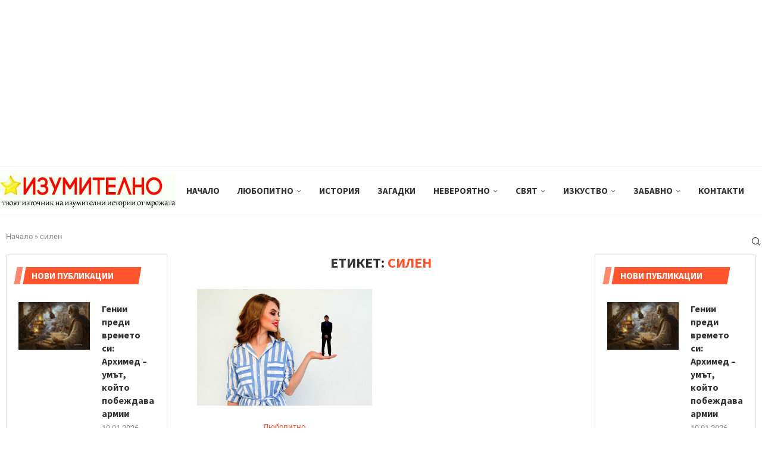

--- FILE ---
content_type: text/html; charset=UTF-8
request_url: https://izumitelno.com/tag/silen/
body_size: 21548
content:
<!DOCTYPE html>
<html lang="bg-BG">
<head>
    <meta charset="UTF-8">
    <meta http-equiv="X-UA-Compatible" content="IE=edge">
    <meta name="viewport" content="width=device-width, initial-scale=1">
    <link rel="profile" href="https://gmpg.org/xfn/11"/>
    <link rel="alternate" type="application/rss+xml" title="Изумително RSS Feed"
          href="https://izumitelno.com/feed/"/>
    <link rel="alternate" type="application/atom+xml" title="Изумително Atom Feed"
          href="https://izumitelno.com/feed/atom/"/>
    <link rel="pingback" href="https://izumitelno.com/xmlrpc.php"/>
    <!--[if lt IE 9]>
	<script src="https://izumitelno.com/wp-content/themes/soledad/js/html5.js"></script>
	<![endif]-->
	<link rel='preconnect' href='https://fonts.googleapis.com' />
<link rel='preconnect' href='https://fonts.gstatic.com' />
<meta http-equiv='x-dns-prefetch-control' content='on'>
<link rel='dns-prefetch' href='//fonts.googleapis.com' />
<link rel='dns-prefetch' href='//fonts.gstatic.com' />
<link rel='dns-prefetch' href='//s.gravatar.com' />
<link rel='dns-prefetch' href='//www.google-analytics.com' />
<meta name='robots' content='index, follow, max-image-preview:large, max-snippet:-1, max-video-preview:-1' />
	<style>img:is([sizes="auto" i], [sizes^="auto," i]) { contain-intrinsic-size: 3000px 1500px }</style>
	
	<!-- This site is optimized with the Yoast SEO plugin v26.5 - https://yoast.com/wordpress/plugins/seo/ -->
	<title>силен Архиви - Изумително</title>
	<link rel="canonical" href="https://izumitelno.com/tag/silen/" />
	<meta property="og:locale" content="bg_BG" />
	<meta property="og:type" content="article" />
	<meta property="og:title" content="силен Архиви - Изумително" />
	<meta property="og:url" content="https://izumitelno.com/tag/silen/" />
	<meta property="og:site_name" content="Изумително" />
	<meta name="twitter:card" content="summary_large_image" />
	<script type="application/ld+json" class="yoast-schema-graph">{"@context":"https://schema.org","@graph":[{"@type":"CollectionPage","@id":"https://izumitelno.com/tag/silen/","url":"https://izumitelno.com/tag/silen/","name":"силен Архиви - Изумително","isPartOf":{"@id":"https://izumitelno.com/#website"},"primaryImageOfPage":{"@id":"https://izumitelno.com/tag/silen/#primaryimage"},"image":{"@id":"https://izumitelno.com/tag/silen/#primaryimage"},"thumbnailUrl":"https://izumitelno.com/wp-content/uploads/2022/05/woman-ga1e72d650_1920-1024x683.jpg","breadcrumb":{"@id":"https://izumitelno.com/tag/silen/#breadcrumb"},"inLanguage":"bg-BG"},{"@type":"ImageObject","inLanguage":"bg-BG","@id":"https://izumitelno.com/tag/silen/#primaryimage","url":"https://izumitelno.com/wp-content/uploads/2022/05/woman-ga1e72d650_1920-1024x683.jpg","contentUrl":"https://izumitelno.com/wp-content/uploads/2022/05/woman-ga1e72d650_1920-1024x683.jpg","width":1024,"height":683},{"@type":"BreadcrumbList","@id":"https://izumitelno.com/tag/silen/#breadcrumb","itemListElement":[{"@type":"ListItem","position":1,"name":"Начало","item":"https://izumitelno.com/"},{"@type":"ListItem","position":2,"name":"силен"}]},{"@type":"WebSite","@id":"https://izumitelno.com/#website","url":"https://izumitelno.com/","name":"Изумително","description":"Ттвоят източник на изумителни истории от мрежата","publisher":{"@id":"https://izumitelno.com/#organization"},"potentialAction":[{"@type":"SearchAction","target":{"@type":"EntryPoint","urlTemplate":"https://izumitelno.com/?s={search_term_string}"},"query-input":{"@type":"PropertyValueSpecification","valueRequired":true,"valueName":"search_term_string"}}],"inLanguage":"bg-BG"},{"@type":"Organization","@id":"https://izumitelno.com/#organization","name":"Изумително","url":"https://izumitelno.com/","logo":{"@type":"ImageObject","inLanguage":"bg-BG","@id":"https://izumitelno.com/#/schema/logo/image/","url":"https://izumitelno.com/wp-content/uploads/2022/05/izumitelno-logo.png","contentUrl":"https://izumitelno.com/wp-content/uploads/2022/05/izumitelno-logo.png","width":286,"height":38,"caption":"Изумително"},"image":{"@id":"https://izumitelno.com/#/schema/logo/image/"},"sameAs":["https://www.facebook.com/Izumitelen/"]}]}</script>
	<!-- / Yoast SEO plugin. -->


<link rel='dns-prefetch' href='//fonts.googleapis.com' />
<link rel="alternate" type="application/rss+xml" title="Изумително &raquo; Поток" href="https://izumitelno.com/feed/" />
<link rel="alternate" type="application/rss+xml" title="Изумително &raquo; поток за коментари" href="https://izumitelno.com/comments/feed/" />
<link rel="alternate" type="application/rss+xml" title="Изумително &raquo; поток за етикета силен " href="https://izumitelno.com/tag/silen/feed/" />
<script type="text/javascript">
/* <![CDATA[ */
window._wpemojiSettings = {"baseUrl":"https:\/\/s.w.org\/images\/core\/emoji\/16.0.1\/72x72\/","ext":".png","svgUrl":"https:\/\/s.w.org\/images\/core\/emoji\/16.0.1\/svg\/","svgExt":".svg","source":{"concatemoji":"https:\/\/izumitelno.com\/wp-includes\/js\/wp-emoji-release.min.js?ver=fe87ba8dd57e40f1b91bf54d3fbd634b"}};
/*! This file is auto-generated */
!function(s,n){var o,i,e;function c(e){try{var t={supportTests:e,timestamp:(new Date).valueOf()};sessionStorage.setItem(o,JSON.stringify(t))}catch(e){}}function p(e,t,n){e.clearRect(0,0,e.canvas.width,e.canvas.height),e.fillText(t,0,0);var t=new Uint32Array(e.getImageData(0,0,e.canvas.width,e.canvas.height).data),a=(e.clearRect(0,0,e.canvas.width,e.canvas.height),e.fillText(n,0,0),new Uint32Array(e.getImageData(0,0,e.canvas.width,e.canvas.height).data));return t.every(function(e,t){return e===a[t]})}function u(e,t){e.clearRect(0,0,e.canvas.width,e.canvas.height),e.fillText(t,0,0);for(var n=e.getImageData(16,16,1,1),a=0;a<n.data.length;a++)if(0!==n.data[a])return!1;return!0}function f(e,t,n,a){switch(t){case"flag":return n(e,"\ud83c\udff3\ufe0f\u200d\u26a7\ufe0f","\ud83c\udff3\ufe0f\u200b\u26a7\ufe0f")?!1:!n(e,"\ud83c\udde8\ud83c\uddf6","\ud83c\udde8\u200b\ud83c\uddf6")&&!n(e,"\ud83c\udff4\udb40\udc67\udb40\udc62\udb40\udc65\udb40\udc6e\udb40\udc67\udb40\udc7f","\ud83c\udff4\u200b\udb40\udc67\u200b\udb40\udc62\u200b\udb40\udc65\u200b\udb40\udc6e\u200b\udb40\udc67\u200b\udb40\udc7f");case"emoji":return!a(e,"\ud83e\udedf")}return!1}function g(e,t,n,a){var r="undefined"!=typeof WorkerGlobalScope&&self instanceof WorkerGlobalScope?new OffscreenCanvas(300,150):s.createElement("canvas"),o=r.getContext("2d",{willReadFrequently:!0}),i=(o.textBaseline="top",o.font="600 32px Arial",{});return e.forEach(function(e){i[e]=t(o,e,n,a)}),i}function t(e){var t=s.createElement("script");t.src=e,t.defer=!0,s.head.appendChild(t)}"undefined"!=typeof Promise&&(o="wpEmojiSettingsSupports",i=["flag","emoji"],n.supports={everything:!0,everythingExceptFlag:!0},e=new Promise(function(e){s.addEventListener("DOMContentLoaded",e,{once:!0})}),new Promise(function(t){var n=function(){try{var e=JSON.parse(sessionStorage.getItem(o));if("object"==typeof e&&"number"==typeof e.timestamp&&(new Date).valueOf()<e.timestamp+604800&&"object"==typeof e.supportTests)return e.supportTests}catch(e){}return null}();if(!n){if("undefined"!=typeof Worker&&"undefined"!=typeof OffscreenCanvas&&"undefined"!=typeof URL&&URL.createObjectURL&&"undefined"!=typeof Blob)try{var e="postMessage("+g.toString()+"("+[JSON.stringify(i),f.toString(),p.toString(),u.toString()].join(",")+"));",a=new Blob([e],{type:"text/javascript"}),r=new Worker(URL.createObjectURL(a),{name:"wpTestEmojiSupports"});return void(r.onmessage=function(e){c(n=e.data),r.terminate(),t(n)})}catch(e){}c(n=g(i,f,p,u))}t(n)}).then(function(e){for(var t in e)n.supports[t]=e[t],n.supports.everything=n.supports.everything&&n.supports[t],"flag"!==t&&(n.supports.everythingExceptFlag=n.supports.everythingExceptFlag&&n.supports[t]);n.supports.everythingExceptFlag=n.supports.everythingExceptFlag&&!n.supports.flag,n.DOMReady=!1,n.readyCallback=function(){n.DOMReady=!0}}).then(function(){return e}).then(function(){var e;n.supports.everything||(n.readyCallback(),(e=n.source||{}).concatemoji?t(e.concatemoji):e.wpemoji&&e.twemoji&&(t(e.twemoji),t(e.wpemoji)))}))}((window,document),window._wpemojiSettings);
/* ]]> */
</script>
<link rel='stylesheet' id='penci-folding-css' href='https://izumitelno.com/wp-content/themes/soledad/inc/elementor/assets/css/fold.css?ver=8.7.0' type='text/css' media='all' />
<style id='wp-emoji-styles-inline-css' type='text/css'>

	img.wp-smiley, img.emoji {
		display: inline !important;
		border: none !important;
		box-shadow: none !important;
		height: 1em !important;
		width: 1em !important;
		margin: 0 0.07em !important;
		vertical-align: -0.1em !important;
		background: none !important;
		padding: 0 !important;
	}
</style>
<link rel='stylesheet' id='wp-block-library-css' href='https://izumitelno.com/wp-includes/css/dist/block-library/style.min.css?ver=fe87ba8dd57e40f1b91bf54d3fbd634b' type='text/css' media='all' />
<style id='wp-block-library-theme-inline-css' type='text/css'>
.wp-block-audio :where(figcaption){color:#555;font-size:13px;text-align:center}.is-dark-theme .wp-block-audio :where(figcaption){color:#ffffffa6}.wp-block-audio{margin:0 0 1em}.wp-block-code{border:1px solid #ccc;border-radius:4px;font-family:Menlo,Consolas,monaco,monospace;padding:.8em 1em}.wp-block-embed :where(figcaption){color:#555;font-size:13px;text-align:center}.is-dark-theme .wp-block-embed :where(figcaption){color:#ffffffa6}.wp-block-embed{margin:0 0 1em}.blocks-gallery-caption{color:#555;font-size:13px;text-align:center}.is-dark-theme .blocks-gallery-caption{color:#ffffffa6}:root :where(.wp-block-image figcaption){color:#555;font-size:13px;text-align:center}.is-dark-theme :root :where(.wp-block-image figcaption){color:#ffffffa6}.wp-block-image{margin:0 0 1em}.wp-block-pullquote{border-bottom:4px solid;border-top:4px solid;color:currentColor;margin-bottom:1.75em}.wp-block-pullquote cite,.wp-block-pullquote footer,.wp-block-pullquote__citation{color:currentColor;font-size:.8125em;font-style:normal;text-transform:uppercase}.wp-block-quote{border-left:.25em solid;margin:0 0 1.75em;padding-left:1em}.wp-block-quote cite,.wp-block-quote footer{color:currentColor;font-size:.8125em;font-style:normal;position:relative}.wp-block-quote:where(.has-text-align-right){border-left:none;border-right:.25em solid;padding-left:0;padding-right:1em}.wp-block-quote:where(.has-text-align-center){border:none;padding-left:0}.wp-block-quote.is-large,.wp-block-quote.is-style-large,.wp-block-quote:where(.is-style-plain){border:none}.wp-block-search .wp-block-search__label{font-weight:700}.wp-block-search__button{border:1px solid #ccc;padding:.375em .625em}:where(.wp-block-group.has-background){padding:1.25em 2.375em}.wp-block-separator.has-css-opacity{opacity:.4}.wp-block-separator{border:none;border-bottom:2px solid;margin-left:auto;margin-right:auto}.wp-block-separator.has-alpha-channel-opacity{opacity:1}.wp-block-separator:not(.is-style-wide):not(.is-style-dots){width:100px}.wp-block-separator.has-background:not(.is-style-dots){border-bottom:none;height:1px}.wp-block-separator.has-background:not(.is-style-wide):not(.is-style-dots){height:2px}.wp-block-table{margin:0 0 1em}.wp-block-table td,.wp-block-table th{word-break:normal}.wp-block-table :where(figcaption){color:#555;font-size:13px;text-align:center}.is-dark-theme .wp-block-table :where(figcaption){color:#ffffffa6}.wp-block-video :where(figcaption){color:#555;font-size:13px;text-align:center}.is-dark-theme .wp-block-video :where(figcaption){color:#ffffffa6}.wp-block-video{margin:0 0 1em}:root :where(.wp-block-template-part.has-background){margin-bottom:0;margin-top:0;padding:1.25em 2.375em}
</style>
<style id='classic-theme-styles-inline-css' type='text/css'>
/*! This file is auto-generated */
.wp-block-button__link{color:#fff;background-color:#32373c;border-radius:9999px;box-shadow:none;text-decoration:none;padding:calc(.667em + 2px) calc(1.333em + 2px);font-size:1.125em}.wp-block-file__button{background:#32373c;color:#fff;text-decoration:none}
</style>
<link rel='stylesheet' id='quads-style-css-css' href='https://izumitelno.com/wp-content/plugins/quick-adsense-reloaded/includes/gutenberg/dist/blocks.style.build.css?ver=2.0.95' type='text/css' media='all' />
<style id='block-soledad-style-inline-css' type='text/css'>
.pchead-e-block{--pcborder-cl:#dedede;--pcaccent-cl:#6eb48c}.heading1-style-1>h1,.heading1-style-2>h1,.heading2-style-1>h2,.heading2-style-2>h2,.heading3-style-1>h3,.heading3-style-2>h3,.heading4-style-1>h4,.heading4-style-2>h4,.heading5-style-1>h5,.heading5-style-2>h5{padding-bottom:8px;border-bottom:1px solid var(--pcborder-cl);overflow:hidden}.heading1-style-2>h1,.heading2-style-2>h2,.heading3-style-2>h3,.heading4-style-2>h4,.heading5-style-2>h5{border-bottom-width:0;position:relative}.heading1-style-2>h1:before,.heading2-style-2>h2:before,.heading3-style-2>h3:before,.heading4-style-2>h4:before,.heading5-style-2>h5:before{content:'';width:50px;height:2px;bottom:0;left:0;z-index:2;background:var(--pcaccent-cl);position:absolute}.heading1-style-2>h1:after,.heading2-style-2>h2:after,.heading3-style-2>h3:after,.heading4-style-2>h4:after,.heading5-style-2>h5:after{content:'';width:100%;height:2px;bottom:0;left:20px;z-index:1;background:var(--pcborder-cl);position:absolute}.heading1-style-3>h1,.heading1-style-4>h1,.heading2-style-3>h2,.heading2-style-4>h2,.heading3-style-3>h3,.heading3-style-4>h3,.heading4-style-3>h4,.heading4-style-4>h4,.heading5-style-3>h5,.heading5-style-4>h5{position:relative;padding-left:20px}.heading1-style-3>h1:before,.heading1-style-4>h1:before,.heading2-style-3>h2:before,.heading2-style-4>h2:before,.heading3-style-3>h3:before,.heading3-style-4>h3:before,.heading4-style-3>h4:before,.heading4-style-4>h4:before,.heading5-style-3>h5:before,.heading5-style-4>h5:before{width:10px;height:100%;content:'';position:absolute;top:0;left:0;bottom:0;background:var(--pcaccent-cl)}.heading1-style-4>h1,.heading2-style-4>h2,.heading3-style-4>h3,.heading4-style-4>h4,.heading5-style-4>h5{padding:10px 20px;background:#f1f1f1}.heading1-style-5>h1,.heading2-style-5>h2,.heading3-style-5>h3,.heading4-style-5>h4,.heading5-style-5>h5{position:relative;z-index:1}.heading1-style-5>h1:before,.heading2-style-5>h2:before,.heading3-style-5>h3:before,.heading4-style-5>h4:before,.heading5-style-5>h5:before{content:"";position:absolute;left:0;bottom:0;width:200px;height:50%;transform:skew(-25deg) translateX(0);background:var(--pcaccent-cl);z-index:-1;opacity:.4}.heading1-style-6>h1,.heading2-style-6>h2,.heading3-style-6>h3,.heading4-style-6>h4,.heading5-style-6>h5{text-decoration:underline;text-underline-offset:2px;text-decoration-thickness:4px;text-decoration-color:var(--pcaccent-cl)}
</style>
<style id='global-styles-inline-css' type='text/css'>
:root{--wp--preset--aspect-ratio--square: 1;--wp--preset--aspect-ratio--4-3: 4/3;--wp--preset--aspect-ratio--3-4: 3/4;--wp--preset--aspect-ratio--3-2: 3/2;--wp--preset--aspect-ratio--2-3: 2/3;--wp--preset--aspect-ratio--16-9: 16/9;--wp--preset--aspect-ratio--9-16: 9/16;--wp--preset--color--black: #000000;--wp--preset--color--cyan-bluish-gray: #abb8c3;--wp--preset--color--white: #ffffff;--wp--preset--color--pale-pink: #f78da7;--wp--preset--color--vivid-red: #cf2e2e;--wp--preset--color--luminous-vivid-orange: #ff6900;--wp--preset--color--luminous-vivid-amber: #fcb900;--wp--preset--color--light-green-cyan: #7bdcb5;--wp--preset--color--vivid-green-cyan: #00d084;--wp--preset--color--pale-cyan-blue: #8ed1fc;--wp--preset--color--vivid-cyan-blue: #0693e3;--wp--preset--color--vivid-purple: #9b51e0;--wp--preset--gradient--vivid-cyan-blue-to-vivid-purple: linear-gradient(135deg,rgba(6,147,227,1) 0%,rgb(155,81,224) 100%);--wp--preset--gradient--light-green-cyan-to-vivid-green-cyan: linear-gradient(135deg,rgb(122,220,180) 0%,rgb(0,208,130) 100%);--wp--preset--gradient--luminous-vivid-amber-to-luminous-vivid-orange: linear-gradient(135deg,rgba(252,185,0,1) 0%,rgba(255,105,0,1) 100%);--wp--preset--gradient--luminous-vivid-orange-to-vivid-red: linear-gradient(135deg,rgba(255,105,0,1) 0%,rgb(207,46,46) 100%);--wp--preset--gradient--very-light-gray-to-cyan-bluish-gray: linear-gradient(135deg,rgb(238,238,238) 0%,rgb(169,184,195) 100%);--wp--preset--gradient--cool-to-warm-spectrum: linear-gradient(135deg,rgb(74,234,220) 0%,rgb(151,120,209) 20%,rgb(207,42,186) 40%,rgb(238,44,130) 60%,rgb(251,105,98) 80%,rgb(254,248,76) 100%);--wp--preset--gradient--blush-light-purple: linear-gradient(135deg,rgb(255,206,236) 0%,rgb(152,150,240) 100%);--wp--preset--gradient--blush-bordeaux: linear-gradient(135deg,rgb(254,205,165) 0%,rgb(254,45,45) 50%,rgb(107,0,62) 100%);--wp--preset--gradient--luminous-dusk: linear-gradient(135deg,rgb(255,203,112) 0%,rgb(199,81,192) 50%,rgb(65,88,208) 100%);--wp--preset--gradient--pale-ocean: linear-gradient(135deg,rgb(255,245,203) 0%,rgb(182,227,212) 50%,rgb(51,167,181) 100%);--wp--preset--gradient--electric-grass: linear-gradient(135deg,rgb(202,248,128) 0%,rgb(113,206,126) 100%);--wp--preset--gradient--midnight: linear-gradient(135deg,rgb(2,3,129) 0%,rgb(40,116,252) 100%);--wp--preset--font-size--small: 12px;--wp--preset--font-size--medium: 20px;--wp--preset--font-size--large: 32px;--wp--preset--font-size--x-large: 42px;--wp--preset--font-size--normal: 14px;--wp--preset--font-size--huge: 42px;--wp--preset--spacing--20: 0.44rem;--wp--preset--spacing--30: 0.67rem;--wp--preset--spacing--40: 1rem;--wp--preset--spacing--50: 1.5rem;--wp--preset--spacing--60: 2.25rem;--wp--preset--spacing--70: 3.38rem;--wp--preset--spacing--80: 5.06rem;--wp--preset--shadow--natural: 6px 6px 9px rgba(0, 0, 0, 0.2);--wp--preset--shadow--deep: 12px 12px 50px rgba(0, 0, 0, 0.4);--wp--preset--shadow--sharp: 6px 6px 0px rgba(0, 0, 0, 0.2);--wp--preset--shadow--outlined: 6px 6px 0px -3px rgba(255, 255, 255, 1), 6px 6px rgba(0, 0, 0, 1);--wp--preset--shadow--crisp: 6px 6px 0px rgba(0, 0, 0, 1);}:where(.is-layout-flex){gap: 0.5em;}:where(.is-layout-grid){gap: 0.5em;}body .is-layout-flex{display: flex;}.is-layout-flex{flex-wrap: wrap;align-items: center;}.is-layout-flex > :is(*, div){margin: 0;}body .is-layout-grid{display: grid;}.is-layout-grid > :is(*, div){margin: 0;}:where(.wp-block-columns.is-layout-flex){gap: 2em;}:where(.wp-block-columns.is-layout-grid){gap: 2em;}:where(.wp-block-post-template.is-layout-flex){gap: 1.25em;}:where(.wp-block-post-template.is-layout-grid){gap: 1.25em;}.has-black-color{color: var(--wp--preset--color--black) !important;}.has-cyan-bluish-gray-color{color: var(--wp--preset--color--cyan-bluish-gray) !important;}.has-white-color{color: var(--wp--preset--color--white) !important;}.has-pale-pink-color{color: var(--wp--preset--color--pale-pink) !important;}.has-vivid-red-color{color: var(--wp--preset--color--vivid-red) !important;}.has-luminous-vivid-orange-color{color: var(--wp--preset--color--luminous-vivid-orange) !important;}.has-luminous-vivid-amber-color{color: var(--wp--preset--color--luminous-vivid-amber) !important;}.has-light-green-cyan-color{color: var(--wp--preset--color--light-green-cyan) !important;}.has-vivid-green-cyan-color{color: var(--wp--preset--color--vivid-green-cyan) !important;}.has-pale-cyan-blue-color{color: var(--wp--preset--color--pale-cyan-blue) !important;}.has-vivid-cyan-blue-color{color: var(--wp--preset--color--vivid-cyan-blue) !important;}.has-vivid-purple-color{color: var(--wp--preset--color--vivid-purple) !important;}.has-black-background-color{background-color: var(--wp--preset--color--black) !important;}.has-cyan-bluish-gray-background-color{background-color: var(--wp--preset--color--cyan-bluish-gray) !important;}.has-white-background-color{background-color: var(--wp--preset--color--white) !important;}.has-pale-pink-background-color{background-color: var(--wp--preset--color--pale-pink) !important;}.has-vivid-red-background-color{background-color: var(--wp--preset--color--vivid-red) !important;}.has-luminous-vivid-orange-background-color{background-color: var(--wp--preset--color--luminous-vivid-orange) !important;}.has-luminous-vivid-amber-background-color{background-color: var(--wp--preset--color--luminous-vivid-amber) !important;}.has-light-green-cyan-background-color{background-color: var(--wp--preset--color--light-green-cyan) !important;}.has-vivid-green-cyan-background-color{background-color: var(--wp--preset--color--vivid-green-cyan) !important;}.has-pale-cyan-blue-background-color{background-color: var(--wp--preset--color--pale-cyan-blue) !important;}.has-vivid-cyan-blue-background-color{background-color: var(--wp--preset--color--vivid-cyan-blue) !important;}.has-vivid-purple-background-color{background-color: var(--wp--preset--color--vivid-purple) !important;}.has-black-border-color{border-color: var(--wp--preset--color--black) !important;}.has-cyan-bluish-gray-border-color{border-color: var(--wp--preset--color--cyan-bluish-gray) !important;}.has-white-border-color{border-color: var(--wp--preset--color--white) !important;}.has-pale-pink-border-color{border-color: var(--wp--preset--color--pale-pink) !important;}.has-vivid-red-border-color{border-color: var(--wp--preset--color--vivid-red) !important;}.has-luminous-vivid-orange-border-color{border-color: var(--wp--preset--color--luminous-vivid-orange) !important;}.has-luminous-vivid-amber-border-color{border-color: var(--wp--preset--color--luminous-vivid-amber) !important;}.has-light-green-cyan-border-color{border-color: var(--wp--preset--color--light-green-cyan) !important;}.has-vivid-green-cyan-border-color{border-color: var(--wp--preset--color--vivid-green-cyan) !important;}.has-pale-cyan-blue-border-color{border-color: var(--wp--preset--color--pale-cyan-blue) !important;}.has-vivid-cyan-blue-border-color{border-color: var(--wp--preset--color--vivid-cyan-blue) !important;}.has-vivid-purple-border-color{border-color: var(--wp--preset--color--vivid-purple) !important;}.has-vivid-cyan-blue-to-vivid-purple-gradient-background{background: var(--wp--preset--gradient--vivid-cyan-blue-to-vivid-purple) !important;}.has-light-green-cyan-to-vivid-green-cyan-gradient-background{background: var(--wp--preset--gradient--light-green-cyan-to-vivid-green-cyan) !important;}.has-luminous-vivid-amber-to-luminous-vivid-orange-gradient-background{background: var(--wp--preset--gradient--luminous-vivid-amber-to-luminous-vivid-orange) !important;}.has-luminous-vivid-orange-to-vivid-red-gradient-background{background: var(--wp--preset--gradient--luminous-vivid-orange-to-vivid-red) !important;}.has-very-light-gray-to-cyan-bluish-gray-gradient-background{background: var(--wp--preset--gradient--very-light-gray-to-cyan-bluish-gray) !important;}.has-cool-to-warm-spectrum-gradient-background{background: var(--wp--preset--gradient--cool-to-warm-spectrum) !important;}.has-blush-light-purple-gradient-background{background: var(--wp--preset--gradient--blush-light-purple) !important;}.has-blush-bordeaux-gradient-background{background: var(--wp--preset--gradient--blush-bordeaux) !important;}.has-luminous-dusk-gradient-background{background: var(--wp--preset--gradient--luminous-dusk) !important;}.has-pale-ocean-gradient-background{background: var(--wp--preset--gradient--pale-ocean) !important;}.has-electric-grass-gradient-background{background: var(--wp--preset--gradient--electric-grass) !important;}.has-midnight-gradient-background{background: var(--wp--preset--gradient--midnight) !important;}.has-small-font-size{font-size: var(--wp--preset--font-size--small) !important;}.has-medium-font-size{font-size: var(--wp--preset--font-size--medium) !important;}.has-large-font-size{font-size: var(--wp--preset--font-size--large) !important;}.has-x-large-font-size{font-size: var(--wp--preset--font-size--x-large) !important;}
:where(.wp-block-post-template.is-layout-flex){gap: 1.25em;}:where(.wp-block-post-template.is-layout-grid){gap: 1.25em;}
:where(.wp-block-columns.is-layout-flex){gap: 2em;}:where(.wp-block-columns.is-layout-grid){gap: 2em;}
:root :where(.wp-block-pullquote){font-size: 1.5em;line-height: 1.6;}
</style>
<link rel='stylesheet' id='penci-review-css' href='https://izumitelno.com/wp-content/plugins/penci-review/css/style.css?ver=3.4' type='text/css' media='all' />
<link rel='stylesheet' id='penci-oswald-css' href='//fonts.googleapis.com/css?family=Oswald%3A400&#038;display=swap&#038;ver=fe87ba8dd57e40f1b91bf54d3fbd634b' type='text/css' media='all' />
<link rel='stylesheet' id='penci-fonts-css' href='https://fonts.googleapis.com/css?family=Source+Sans+Pro%3A300%2C300italic%2C400%2C400italic%2C500%2C500italic%2C700%2C700italic%2C800%2C800italic%7CRoboto%3A300%2C300italic%2C400%2C400italic%2C500%2C500italic%2C600%2C600italic%2C700%2C700italic%2C800%2C800italic%26subset%3Dlatin%2Ccyrillic%2Ccyrillic-ext%2Cgreek%2Cgreek-ext%2Clatin-ext&#038;display=swap&#038;ver=8.7.0' type='text/css' media='' />
<link rel='stylesheet' id='penci-main-style-css' href='https://izumitelno.com/wp-content/themes/soledad/main.css?ver=8.7.0' type='text/css' media='all' />
<link rel='stylesheet' id='penci-swiper-bundle-css' href='https://izumitelno.com/wp-content/themes/soledad/css/swiper-bundle.min.css?ver=8.7.0' type='text/css' media='all' />
<link rel='stylesheet' id='penci-font-awesomeold-css' href='https://izumitelno.com/wp-content/themes/soledad/css/font-awesome.4.7.0.swap.min.css?ver=4.7.0' type='text/css' media='all' />
<link rel='stylesheet' id='penci_icon-css' href='https://izumitelno.com/wp-content/themes/soledad/css/penci-icon.css?ver=8.7.0' type='text/css' media='all' />
<link rel='stylesheet' id='penci_style-css' href='https://izumitelno.com/wp-content/themes/soledad/style.css?ver=8.7.0' type='text/css' media='all' />
<link rel='stylesheet' id='penci_social_counter-css' href='https://izumitelno.com/wp-content/themes/soledad/css/social-counter.css?ver=8.7.0' type='text/css' media='all' />
<link rel='stylesheet' id='elementor-icons-css' href='https://izumitelno.com/wp-content/plugins/elementor/assets/lib/eicons/css/elementor-icons.min.css?ver=5.44.0' type='text/css' media='all' />
<link rel='stylesheet' id='elementor-frontend-css' href='https://izumitelno.com/wp-content/plugins/elementor/assets/css/frontend.min.css?ver=3.33.2' type='text/css' media='all' />
<link rel='stylesheet' id='elementor-post-11-css' href='https://izumitelno.com/wp-content/uploads/elementor/css/post-11.css?ver=1768409279' type='text/css' media='all' />
<link rel='stylesheet' id='penci-soledad-customizer-css' href='//izumitelno.com/wp-content/uploads/pencidesign/customizer-style.min.css?version=1760533764' type='text/css' media='all' />
<link rel='stylesheet' id='elementor-gf-local-roboto-css' href='https://izumitelno.com/wp-content/uploads/elementor/google-fonts/css/roboto.css?ver=1743251735' type='text/css' media='all' />
<link rel='stylesheet' id='elementor-gf-local-robotoslab-css' href='https://izumitelno.com/wp-content/uploads/elementor/google-fonts/css/robotoslab.css?ver=1743251746' type='text/css' media='all' />
<style id='quads-styles-inline-css' type='text/css'>

    .quads-location ins.adsbygoogle {
        background: transparent !important;
    }.quads-location .quads_rotator_img{ opacity:1 !important;}
    .quads.quads_ad_container { display: grid; grid-template-columns: auto; grid-gap: 10px; padding: 10px; }
    .grid_image{animation: fadeIn 0.5s;-webkit-animation: fadeIn 0.5s;-moz-animation: fadeIn 0.5s;
        -o-animation: fadeIn 0.5s;-ms-animation: fadeIn 0.5s;}
    .quads-ad-label { font-size: 12px; text-align: center; color: #333;}
    .quads_click_impression { display: none;} .quads-location, .quads-ads-space{max-width:100%;} @media only screen and (max-width: 480px) { .quads-ads-space, .penci-builder-element .quads-ads-space{max-width:340px;}}
</style>
<script type="text/javascript" src="https://izumitelno.com/wp-includes/js/jquery/jquery.min.js?ver=3.7.1" id="jquery-core-js"></script>
<script type="text/javascript" src="https://izumitelno.com/wp-includes/js/jquery/jquery-migrate.min.js?ver=3.4.1" id="jquery-migrate-js"></script>
<script type="text/javascript" src="https://izumitelno.com/wp-content/plugins/stop-user-enumeration/frontend/js/frontend.js?ver=1.7.5" id="stop-user-enumeration-js" defer="defer" data-wp-strategy="defer"></script>
<script type="text/javascript" id="quads_ads_front-js-extra">
/* <![CDATA[ */
var quads_analytics = {"ajax_url":"https:\/\/izumitelno.com\/wp-admin\/admin-ajax.php","quads_front_nonce":"aebd407f63"};
/* ]]> */
</script>
<script type="text/javascript" src="https://izumitelno.com/wp-content/plugins/quick-adsense-reloaded/assets/js/performance_tracking.min.js?ver=2.0.95" id="quads_ads_front-js"></script>
<link rel="https://api.w.org/" href="https://izumitelno.com/wp-json/" /><link rel="alternate" title="JSON" type="application/json" href="https://izumitelno.com/wp-json/wp/v2/tags/2489" /><link rel="EditURI" type="application/rsd+xml" title="RSD" href="https://izumitelno.com/xmlrpc.php?rsd" />

<!-- Global site tag (gtag.js) - Google Analytics -->
<script async src="https://www.googletagmanager.com/gtag/js?id=G-1ZTW94Q4N3"></script>
<script>
  window.dataLayer = window.dataLayer || [];
  function gtag(){dataLayer.push(arguments);}
  gtag('js', new Date());

  gtag('config', 'G-1ZTW94Q4N3');
</script>

<meta name="google-site-verification" content="59N9PdEDeT8vlwc-kf4KiXc4b1YzUYWzl0mrsMMHPDo" />


<meta name="facebook-domain-verification" content="i8ftq9yuy7le86pp73yf3s2ihb4mgd" />



    <style type="text/css">
                                                                                                                                            </style>
	<script>document.cookie = 'quads_browser_width='+screen.width;</script>        <link rel="shortcut icon" href="https://izumitelno.com/wp-content/uploads/2022/10/tvoyat-iztochnik-na-izumitelni-istorii-ot-mrezhata-1.jpg"
              type="image/x-icon"/>
        <link rel="apple-touch-icon" sizes="180x180" href="https://izumitelno.com/wp-content/uploads/2022/10/tvoyat-iztochnik-na-izumitelni-istorii-ot-mrezhata-1.jpg">
	<script>
var penciBlocksArray=[];
var portfolioDataJs = portfolioDataJs || [];var PENCILOCALCACHE = {};
		(function () {
				"use strict";
		
				PENCILOCALCACHE = {
					data: {},
					remove: function ( ajaxFilterItem ) {
						delete PENCILOCALCACHE.data[ajaxFilterItem];
					},
					exist: function ( ajaxFilterItem ) {
						return PENCILOCALCACHE.data.hasOwnProperty( ajaxFilterItem ) && PENCILOCALCACHE.data[ajaxFilterItem] !== null;
					},
					get: function ( ajaxFilterItem ) {
						return PENCILOCALCACHE.data[ajaxFilterItem];
					},
					set: function ( ajaxFilterItem, cachedData ) {
						PENCILOCALCACHE.remove( ajaxFilterItem );
						PENCILOCALCACHE.data[ajaxFilterItem] = cachedData;
					}
				};
			}
		)();function penciBlock() {
		    this.atts_json = '';
		    this.content = '';
		}</script>
<script type="application/ld+json">{
    "@context": "https:\/\/schema.org\/",
    "@type": "organization",
    "@id": "#organization",
    "logo": {
        "@type": "ImageObject",
        "url": "https:\/\/izumitelno.com\/wp-content\/uploads\/2022\/05\/\u0442\u0432\u043e\u044f\u0442-\u0438\u0437\u0442\u043e\u0447\u043d\u0438\u043a-\u043d\u0430-\u0438\u0437\u0443\u043c\u0438\u0442\u0435\u043b\u043d\u0438-\u0438\u0441\u0442\u043e\u0440\u0438\u0438-\u043e\u0442-\u043c\u0440\u0435\u0436\u0430\u0442\u0430.jpg"
    },
    "url": "https:\/\/izumitelno.com\/",
    "name": "\u0418\u0437\u0443\u043c\u0438\u0442\u0435\u043b\u043d\u043e",
    "description": "\u0422\u0442\u0432\u043e\u044f\u0442 \u0438\u0437\u0442\u043e\u0447\u043d\u0438\u043a \u043d\u0430 \u0438\u0437\u0443\u043c\u0438\u0442\u0435\u043b\u043d\u0438 \u0438\u0441\u0442\u043e\u0440\u0438\u0438 \u043e\u0442 \u043c\u0440\u0435\u0436\u0430\u0442\u0430"
}</script><script type="application/ld+json">{
    "@context": "https:\/\/schema.org\/",
    "@type": "WebSite",
    "name": "\u0418\u0437\u0443\u043c\u0438\u0442\u0435\u043b\u043d\u043e",
    "alternateName": "\u0422\u0442\u0432\u043e\u044f\u0442 \u0438\u0437\u0442\u043e\u0447\u043d\u0438\u043a \u043d\u0430 \u0438\u0437\u0443\u043c\u0438\u0442\u0435\u043b\u043d\u0438 \u0438\u0441\u0442\u043e\u0440\u0438\u0438 \u043e\u0442 \u043c\u0440\u0435\u0436\u0430\u0442\u0430",
    "url": "https:\/\/izumitelno.com\/"
}</script><meta name="generator" content="Elementor 3.33.2; features: additional_custom_breakpoints; settings: css_print_method-external, google_font-enabled, font_display-auto">
			<style>
				.e-con.e-parent:nth-of-type(n+4):not(.e-lazyloaded):not(.e-no-lazyload),
				.e-con.e-parent:nth-of-type(n+4):not(.e-lazyloaded):not(.e-no-lazyload) * {
					background-image: none !important;
				}
				@media screen and (max-height: 1024px) {
					.e-con.e-parent:nth-of-type(n+3):not(.e-lazyloaded):not(.e-no-lazyload),
					.e-con.e-parent:nth-of-type(n+3):not(.e-lazyloaded):not(.e-no-lazyload) * {
						background-image: none !important;
					}
				}
				@media screen and (max-height: 640px) {
					.e-con.e-parent:nth-of-type(n+2):not(.e-lazyloaded):not(.e-no-lazyload),
					.e-con.e-parent:nth-of-type(n+2):not(.e-lazyloaded):not(.e-no-lazyload) * {
						background-image: none !important;
					}
				}
			</style>
			
</head>

<body class="archive tag tag-silen tag-2489 wp-theme-soledad penci-disable-desc-collapse soledad-ver-8-7-0 pclight-mode pcmn-drdw-style-slide_down pchds-default penci-two-sidebar elementor-default elementor-kit-11">
<script defer src="https://videoadstech.org/ads/izumitelno_com.e3b19fa9-20ec-4a31-8d43-8efabea79aab.video.js"></script>


<script async src="https://securepubads.g.doubleclick.net/tag/js/gpt.js"></script>
<script>
  window.googletag = window.googletag || { cmd: [] };

  googletag.cmd.push(function () {
    var interstitialSlot = googletag.defineOutOfPageSlot(
      '/23174336345/izumitelno.com/izumitelno.com_interstitial',
      googletag.enums.OutOfPageFormat.INTERSTITIAL
    );

    if (interstitialSlot) {
      interstitialSlot.addService(googletag.pubads());
      googletag.pubads().enableSingleRequest();
      googletag.pubads().set('page_url', window.location.href);
      googletag.enableServices();
      googletag.pubads().refresh([interstitialSlot]);
    } else {
      console.warn("Interstitial slot is not supported on this device.");
    }
  });
</script>

<script async src="//pagead2.googlesyndication.com/pagead/js/adsbygoogle.js"></script>
<!-- Адаптивен - Изумително -->
<ins class="adsbygoogle"
     style="display:block"
     data-ad-client="ca-pub-9648474658567654"
     data-ad-slot="1086409720"
     data-ad-format="auto"></ins>
<script>
(adsbygoogle = window.adsbygoogle || []).push({});
</script><div id="soledad_wrapper" class="wrapper-boxed header-style-header-6 penci-hlogo-center header-search-style-default">
	<div class="penci-header-wrap"><header id="header" class="header-header-6 has-bottom-line" itemscope="itemscope" itemtype="https://schema.org/WPHeader">
							<nav id="navigation" class="header-layout-bottom header-6 menu-style-3" role="navigation" itemscope itemtype="https://schema.org/SiteNavigationElement">
            <div class="container container-1400">
                <div class="button-menu-mobile header-6"><svg width=18px height=18px viewBox="0 0 512 384" version=1.1 xmlns=http://www.w3.org/2000/svg xmlns:xlink=http://www.w3.org/1999/xlink><g stroke=none stroke-width=1 fill-rule=evenodd><g transform="translate(0.000000, 0.250080)"><rect x=0 y=0 width=512 height=62></rect><rect x=0 y=161 width=512 height=62></rect><rect x=0 y=321 width=512 height=62></rect></g></g></svg></div>
				<div id="logo">
	    <a href="https://izumitelno.com/">
        <img fetchpriority="high" class="penci-mainlogo penci-limg penci-logo"  src="https://izumitelno.com/wp-content/uploads/2022/05/твоят-източник-на-изумителни-истории-от-мрежата.jpg"
             alt="Изумително" width="1096"
             height="208"/>
		    </a>
	</div>
<ul id="menu-menu" class="menu"><li id="menu-item-53015" class="menu-item menu-item-type-post_type menu-item-object-page menu-item-home ajax-mega-menu menu-item-53015"><a href="https://izumitelno.com/">Начало</a></li>
<li id="menu-item-53023" class="menu-item menu-item-type-taxonomy menu-item-object-category ajax-mega-menu penci-megapos-flexible penci-mega-menu menu-item-53023"><a href="https://izumitelno.com/category/lyubopitno/">Любопитно</a>
<ul class="sub-menu">
	<li id="menu-item-0" class="menu-item-0"><div class="penci-megamenu normal-cat-menu penc-menu-53023" data-id="318956e045" data-menu="menu" data-item="1" data-catid="141" data-number="1" data-style="1" data-position="side"></div></li>
</ul>
</li>
<li id="menu-item-56167" class="menu-item menu-item-type-taxonomy menu-item-object-category ajax-mega-menu menu-item-56167"><a href="https://izumitelno.com/category/istoriya/">История</a></li>
<li id="menu-item-56165" class="menu-item menu-item-type-taxonomy menu-item-object-category ajax-mega-menu menu-item-56165"><a href="https://izumitelno.com/category/zagadki/">Загадки</a></li>
<li id="menu-item-53031" class="menu-item menu-item-type-taxonomy menu-item-object-category ajax-mega-menu penci-megapos-flexible penci-mega-menu menu-item-53031"><a href="https://izumitelno.com/category/neveroyatno/">Невероятно</a>
<ul class="sub-menu">
	<li class="menu-item-0"><div class="penci-megamenu normal-cat-menu penc-menu-53031" data-id="318956e045" data-menu="menu" data-item="4" data-catid="29" data-number="1" data-style="1" data-position="side"></div></li>
</ul>
</li>
<li id="menu-item-53032" class="menu-item menu-item-type-taxonomy menu-item-object-category ajax-mega-menu penci-megapos-flexible penci-mega-menu menu-item-53032"><a href="https://izumitelno.com/category/svyat/">Свят</a>
<ul class="sub-menu">
	<li class="menu-item-0"><div class="penci-megamenu normal-cat-menu penc-menu-53032" data-id="318956e045" data-menu="menu" data-item="5" data-catid="16" data-number="1" data-style="1" data-position="side"></div></li>
</ul>
</li>
<li id="menu-item-53037" class="menu-item menu-item-type-taxonomy menu-item-object-category ajax-mega-menu penci-megapos-flexible penci-mega-menu menu-item-53037"><a href="https://izumitelno.com/category/izkustvo/">Изкуство</a>
<ul class="sub-menu">
	<li class="menu-item-0"><div class="penci-megamenu normal-cat-menu penc-menu-53037" data-id="318956e045" data-menu="menu" data-item="6" data-catid="33" data-number="1" data-style="1" data-position="side"></div></li>
</ul>
</li>
<li id="menu-item-53034" class="menu-item menu-item-type-taxonomy menu-item-object-category ajax-mega-menu penci-megapos-flexible penci-mega-menu menu-item-53034"><a href="https://izumitelno.com/category/zabavno/">Забавно</a>
<ul class="sub-menu">
	<li class="menu-item-0"><div class="penci-megamenu normal-cat-menu penc-menu-53034" data-id="318956e045" data-menu="menu" data-item="7" data-catid="60" data-number="1" data-style="1" data-position="side"></div></li>
</ul>
</li>
<li id="menu-item-53057" class="menu-item menu-item-type-post_type menu-item-object-page ajax-mega-menu menu-item-53057"><a href="https://izumitelno.com/contact/">Контакти</a></li>
</ul><div id="top-search" class="penci-top-search pcheader-icon top-search-classes">
    <a href="#" class="search-click" aria-label="Search">
        <i class="penciicon-magnifiying-glass"></i>
    </a>
    <div class="show-search pcbds-default">
        		            <form role="search" method="get" class="pc-searchform"
                  action="https://izumitelno.com/">
                <div class="pc-searchform-inner">
                    <input type="text" class="search-input"
                           placeholder="Въведете и натиснете Enter..." name="s"/>
                    <i class="penciicon-magnifiying-glass"></i>
                    <button type="submit"
                            class="searchsubmit penci-ele-btn">Search</button>
                </div>
            </form>
					        <a href="#" aria-label="Search" class="search-click close-search"><i class="penciicon-close-button"></i></a>
    </div>
</div>

				
            </div>
        </nav><!-- End Navigation -->
			</header>
<!-- end #header -->

</div>
	<div class="container penci-breadcrumb two-sidebar"><span><span><a href="https://izumitelno.com/">Начало</a></span> » <span class="breadcrumb_last" aria-current="page">силен</span></span></div>


<div class="container penci_sidebar two-sidebar">
    <div id="main"
         class="penci-layout-grid-2 penci-main-sticky-sidebar">
        <div class="theiaStickySidebar">

			
			
                <div class="archive-box">
                    <div class="title-bar pcatitle-default">
						                            <span>Етикет: </span>                        <h1>силен</h1>
						                    </div>
					                </div>

				
			
			
							<ul data-layout="grid-2" class="penci-wrapper-data penci-grid"><li class="grid-style grid-2-style">
    <article id="post-28702" class="item hentry">
		            <div class="thumbnail">
				
                    <a  data-bgset="https://izumitelno.com/wp-content/uploads/2022/05/woman-ga1e72d650_1920-1024x683-585x390.jpg" class="penci-lazy penci-image-holder"
                       href="https://izumitelno.com/noviyat-slab-pol-li-sa-mazhete/"
                       title="Новият слаб пол ли са мъжете?">
	                                        </a>


																																	            </div>
		
        <div class="grid-header-box">
			                <span class="cat"><a style="" class="penci-cat-name penci-cat-141" href="https://izumitelno.com/category/lyubopitno/"  rel="category tag"><span style="">Любопитно</span></a></span>
			
            <h2 class="penci-entry-title entry-title grid-title penci_grid_title_df"><a
                        href="https://izumitelno.com/noviyat-slab-pol-li-sa-mazhete/">Новият слаб пол ли са мъжете?</a></h2>
								<div class="penci-hide-tagupdated">
			<span class="author-italic author vcard">от 										<a class="author-url url fn n"
											href="https://izumitelno.com/author/dodo/">izumitelno</a>
									</span>
			<time class="entry-date published" datetime="2022-02-02T15:09:08+02:00">02.02.2022</time>		</div>
									                <div class="grid-post-box-meta">
										                        <span class="otherl-date-author author-italic author vcard">от                                 <a class="author-url url fn n"
                                   href="https://izumitelno.com/author/dodo/">izumitelno</a>
							</span>
										                        <span class="otherl-date"><time class="entry-date published" datetime="2022-02-02T15:09:08+02:00">02.02.2022</time></span>
															<span>389 преглеждания</span>										                </div>
			        </div>

		
		
		            <div class="penci-post-box-meta penci-post-box-grid">
                <div class="penci-post-share-box">
					<a href="#" class="penci-post-like" aria-label="Like this post" data-post_id="28702" title="Like" data-like="Like" data-unlike="Unlike"><i class="penci-faicon fa fa-heart-o" ></i><span class="dt-share">0</span></a>					<a class="new-ver-share post-share-item post-share-facebook" aria-label="Share on Facebook" target="_blank"  rel="noreferrer" href="https://www.facebook.com/sharer/sharer.php?u=https://izumitelno.com/noviyat-slab-pol-li-sa-mazhete/"><i class="penci-faicon fa fa-facebook" ></i><span class="dt-share">Facebook</span></a><a class="new-ver-share post-share-item post-share-twitter" aria-label="Share on Twitter" target="_blank"  rel="noreferrer" href="https://x.com/intent/tweet?text=Check%20out%20this%20article:%20%D0%9D%D0%BE%D0%B2%D0%B8%D1%8F%D1%82%20%D1%81%D0%BB%D0%B0%D0%B1%20%D0%BF%D0%BE%D0%BB%20%D0%BB%D0%B8%20%D1%81%D0%B0%20%D0%BC%D1%8A%D0%B6%D0%B5%D1%82%D0%B5%3F%20-%20https://izumitelno.com/noviyat-slab-pol-li-sa-mazhete/"><i class="penci-faicon penciicon-x-twitter" ></i><span class="dt-share">Twitter</span></a><a class="new-ver-share post-share-item post-share-pinterest" aria-label="Pin to Pinterest" data-pin-do="none"  rel="noreferrer" target="_blank" href="https://www.pinterest.com/pin/create/button/?url=https%3A%2F%2Fizumitelno.com%2Fnoviyat-slab-pol-li-sa-mazhete%2F&media=https%3A%2F%2Fizumitelno.com%2Fwp-content%2Fuploads%2F2022%2F05%2Fwoman-ga1e72d650_1920-1024x683.jpg&description=%D0%9D%D0%BE%D0%B2%D0%B8%D1%8F%D1%82+%D1%81%D0%BB%D0%B0%D0%B1+%D0%BF%D0%BE%D0%BB+%D0%BB%D0%B8+%D1%81%D0%B0+%D0%BC%D1%8A%D0%B6%D0%B5%D1%82%D0%B5%3F"><i class="penci-faicon fa fa-pinterest" ></i><span class="dt-share">Pinterest</span></a><a class="new-ver-share post-share-item post-share-linkedin" aria-label="Share on LinkedIn" target="_blank"  rel="noreferrer" href="https://www.linkedin.com/shareArticle?mini=true&#038;url=https%3A%2F%2Fizumitelno.com%2Fnoviyat-slab-pol-li-sa-mazhete%2F&#038;title=%D0%9D%D0%BE%D0%B2%D0%B8%D1%8F%D1%82%20%D1%81%D0%BB%D0%B0%D0%B1%20%D0%BF%D0%BE%D0%BB%20%D0%BB%D0%B8%20%D1%81%D0%B0%20%D0%BC%D1%8A%D0%B6%D0%B5%D1%82%D0%B5%3F"><i class="penci-faicon fa fa-linkedin" ></i><span class="dt-share">Linkedin</span></a><a class="new-ver-share post-share-item post-share-whatsapp" aria-label="Share on Whatsapp" target="_blank"  rel="noreferrer" href="https://api.whatsapp.com/send?text=%D0%9D%D0%BE%D0%B2%D0%B8%D1%8F%D1%82%20%D1%81%D0%BB%D0%B0%D0%B1%20%D0%BF%D0%BE%D0%BB%20%D0%BB%D0%B8%20%D1%81%D0%B0%20%D0%BC%D1%8A%D0%B6%D0%B5%D1%82%D0%B5%3F %0A%0A https%3A%2F%2Fizumitelno.com%2Fnoviyat-slab-pol-li-sa-mazhete%2F"><i class="penci-faicon fa fa-whatsapp" ></i><span class="dt-share">Whatsapp</span></a><a class="new-ver-share post-share-item post-share-telegram" aria-label="Share on Telegram" target="_blank"  rel="noreferrer" href="https://telegram.me/share/url?url=https%3A%2F%2Fizumitelno.com%2Fnoviyat-slab-pol-li-sa-mazhete%2F&#038;text=%D0%9D%D0%BE%D0%B2%D0%B8%D1%8F%D1%82%20%D1%81%D0%BB%D0%B0%D0%B1%20%D0%BF%D0%BE%D0%BB%20%D0%BB%D0%B8%20%D1%81%D0%B0%20%D0%BC%D1%8A%D0%B6%D0%B5%D1%82%D0%B5%3F"><i class="penci-faicon fa fa-telegram" ></i><span class="dt-share">Telegram</span></a><a class="new-ver-share post-share-item post-share-skype" aria-label="Share on Skype" target="_blank"  rel="noreferrer" href="https://web.skype.com/share?url=https://izumitelno.com/noviyat-slab-pol-li-sa-mazhete/&#038;text=Новият%20слаб%20пол%20ли%20са%20мъжете?"><i class="penci-faicon fa fa-skype" ></i><span class="dt-share">Skype</span></a><a class="new-ver-share post-share-item post-share-viber" aria-label="Share on Viber" target="_blank"  rel="noreferrer" href="viber://forward?text=%D0%9D%D0%BE%D0%B2%D0%B8%D1%8F%D1%82%20%D1%81%D0%BB%D0%B0%D0%B1%20%D0%BF%D0%BE%D0%BB%20%D0%BB%D0%B8%20%D1%81%D0%B0%20%D0%BC%D1%8A%D0%B6%D0%B5%D1%82%D0%B5%3F%20https%3A%2F%2Fizumitelno.com%2Fnoviyat-slab-pol-li-sa-mazhete%2F"><i class="penci-faicon penciicon-viber" ></i><span class="dt-share">Viber</span></a><a class="new-ver-share post-share-item post-share-email" target="_blank" aria-label="Share via Email"  rel="noreferrer" href="mailto:?subject=Новият%20слаб%20пол%20ли%20са%20мъжете?&#038;BODY=https://izumitelno.com/noviyat-slab-pol-li-sa-mazhete/"><i class="penci-faicon fa fa-envelope" ></i><span class="dt-share">Email</span></a>                </div>
            </div>
		    </article>
</li>
</ul>			
			
			
        </div>
    </div>

			
<div id="sidebar"
     class="penci-sidebar-right penci-sidebar-content style-28 pcalign-left pcsb-boxed-widget pciconp-right pcicon-right penci-sticky-sidebar">
    <div class="theiaStickySidebar">
		<aside id="penci_latest_news_widget-1" class="widget penci_latest_news_widget"><h3 class="widget-title penci-border-arrow"><span class="inner-arrow">Нови публикации</span></h3>                <ul                     id="penci-latestwg-5512"
                    class="side-newsfeed">
					                        <li class="penci-feed">
							                            <div class="side-item">
								                                    <div class="side-image">
										
                                        <a  data-bgset="https://izumitelno.com/wp-content/uploads/2026/01/06223efa-eda7-48f0-856d-ab837a5a93ef-263x175.jpeg" class="penci-lazy penci-image-holder small-fix-size" rel="bookmark"
                                           href="https://izumitelno.com/genii-predi-vremeto-si-arhimed-umat-kojto-pobezhdava-armii/"
                                           title="Гении преди времето си: Архимед – умът, който побеждава армии">
											                                        </a>


										                                    </div>
								                                <div class="side-item-text">
									
                                    <h4 class="side-title-post">
                                        <a href="https://izumitelno.com/genii-predi-vremeto-si-arhimed-umat-kojto-pobezhdava-armii/" rel="bookmark"
                                           title="Гении преди времето си: Архимед – умът, който побеждава армии">
											Гении преди времето си: Архимед – умът, който побеждава армии                                        </a>
                                    </h4>
									                                        <div class="grid-post-box-meta penci-side-item-meta pcsnmt-below">
																						                                                <span class="side-item-meta side-wdate"><time class="entry-date published" datetime="2026-01-10T08:30:00+02:00">10.01.2026</time></span>
																																												                                        </div>
									                                </div>
                            </div>
                        </li>
						                        <li class="penci-feed">
							                            <div class="side-item">
								                                    <div class="side-image">
										
                                        <a  data-bgset="https://izumitelno.com/wp-content/uploads/2026/01/de345048-e2e9-410c-959b-a68f5e394665-263x175.jpg" class="penci-lazy penci-image-holder small-fix-size" rel="bookmark"
                                           href="https://izumitelno.com/genii-predi-vremeto-si-heron-ot-aleksandriya-chovekat-kojto-izobreti-mashinite-2000-godini-po-rano/"
                                           title="Гении преди времето си: Херон от Александрия – човекът, който изобрети машините 2000 години по-рано">
											                                        </a>


										                                    </div>
								                                <div class="side-item-text">
									
                                    <h4 class="side-title-post">
                                        <a href="https://izumitelno.com/genii-predi-vremeto-si-heron-ot-aleksandriya-chovekat-kojto-izobreti-mashinite-2000-godini-po-rano/" rel="bookmark"
                                           title="Гении преди времето си: Херон от Александрия – човекът, който изобрети машините 2000 години по-рано">
											Гении преди времето си: Херон от Александрия – човекът, който изобрети машините 2000 години по-рано                                        </a>
                                    </h4>
									                                        <div class="grid-post-box-meta penci-side-item-meta pcsnmt-below">
																						                                                <span class="side-item-meta side-wdate"><time class="entry-date published" datetime="2026-01-09T18:37:12+02:00">09.01.2026</time></span>
																																												                                        </div>
									                                </div>
                            </div>
                        </li>
						                        <li class="penci-feed">
							                            <div class="side-item">
								                                    <div class="side-image">
										
                                        <a  data-bgset="https://izumitelno.com/wp-content/uploads/2026/01/344d26d6-013a-4b58-97a4-31c257d0aa2b-263x175.jpeg" class="penci-lazy penci-image-holder small-fix-size" rel="bookmark"
                                           href="https://izumitelno.com/imhotep-parviyat-genij-inzhener-i-chudotvoreczat-na-egipet/"
                                           title="Гении преди времето си: Имхотеп — първият гений инженер и „чудотворецът“ на Египет">
											                                        </a>


										                                    </div>
								                                <div class="side-item-text">
									
                                    <h4 class="side-title-post">
                                        <a href="https://izumitelno.com/imhotep-parviyat-genij-inzhener-i-chudotvoreczat-na-egipet/" rel="bookmark"
                                           title="Гении преди времето си: Имхотеп — първият гений инженер и „чудотворецът“ на Египет">
											Гении преди времето си: Имхотеп — първият гений инженер и „чудотворецът“ на Египет                                        </a>
                                    </h4>
									                                        <div class="grid-post-box-meta penci-side-item-meta pcsnmt-below">
																						                                                <span class="side-item-meta side-wdate"><time class="entry-date published" datetime="2026-01-09T17:34:50+02:00">09.01.2026</time></span>
																																												                                        </div>
									                                </div>
                            </div>
                        </li>
						                        <li class="penci-feed">
							                            <div class="side-item">
								                                    <div class="side-image">
										
                                        <a  data-bgset="https://izumitelno.com/wp-content/uploads/2023/06/f056df82-2a4b-4690-874c-0b0ef148bdab-263x175.jpg" class="penci-lazy penci-image-holder small-fix-size" rel="bookmark"
                                           href="https://izumitelno.com/kak-i-kakvo-se-sluchvalo-v-sultanskiya-harem/"
                                           title="Как и какво се случвало в султанския харем">
											                                        </a>


										                                    </div>
								                                <div class="side-item-text">
									
                                    <h4 class="side-title-post">
                                        <a href="https://izumitelno.com/kak-i-kakvo-se-sluchvalo-v-sultanskiya-harem/" rel="bookmark"
                                           title="Как и какво се случвало в султанския харем">
											Как и какво се случвало в султанския харем                                        </a>
                                    </h4>
									                                        <div class="grid-post-box-meta penci-side-item-meta pcsnmt-below">
																						                                                <span class="side-item-meta side-wdate"><time class="entry-date published" datetime="2026-01-08T18:59:10+02:00">08.01.2026</time></span>
																																												                                        </div>
									                                </div>
                            </div>
                        </li>
						                        <li class="penci-feed">
							                            <div class="side-item">
								                                    <div class="side-image">
										
                                        <a  data-bgset="https://izumitelno.com/wp-content/uploads/2022/10/2602ef14-5c75-409d-8c44-171c7e83da6b-263x175.jpg" class="penci-lazy penci-image-holder small-fix-size" rel="bookmark"
                                           href="https://izumitelno.com/seks-skandalite-kojto-zatriha-czeli-imperii/"
                                           title="Секс скандалите, които затриха цели империи">
											                                        </a>


										                                    </div>
								                                <div class="side-item-text">
									
                                    <h4 class="side-title-post">
                                        <a href="https://izumitelno.com/seks-skandalite-kojto-zatriha-czeli-imperii/" rel="bookmark"
                                           title="Секс скандалите, които затриха цели империи">
											Секс скандалите, които затриха цели империи                                        </a>
                                    </h4>
									                                        <div class="grid-post-box-meta penci-side-item-meta pcsnmt-below">
																						                                                <span class="side-item-meta side-wdate"><time class="entry-date published" datetime="2025-12-31T16:44:27+02:00">31.12.2025</time></span>
																																												                                        </div>
									                                </div>
                            </div>
                        </li>
						                        <li class="penci-feed">
							                            <div class="side-item">
								                                    <div class="side-image">
										
                                        <a  data-bgset="https://izumitelno.com/wp-content/uploads/2025/11/36b2bf78-62d3-4246-9329-27ed8401e8da-263x175.jpeg" class="penci-lazy penci-image-holder small-fix-size" rel="bookmark"
                                           href="https://izumitelno.com/diskat-ot-festos-poslanie-ot-izguben-narod-ili-izvanzemna-komunikacziya/"
                                           title="Дискът от Фестос — послание от изгубен народ или извънземна комуникация?">
											                                        </a>


										                                    </div>
								                                <div class="side-item-text">
									
                                    <h4 class="side-title-post">
                                        <a href="https://izumitelno.com/diskat-ot-festos-poslanie-ot-izguben-narod-ili-izvanzemna-komunikacziya/" rel="bookmark"
                                           title="Дискът от Фестос — послание от изгубен народ или извънземна комуникация?">
											Дискът от Фестос — послание от изгубен народ или извънземна комуникация?                                        </a>
                                    </h4>
									                                        <div class="grid-post-box-meta penci-side-item-meta pcsnmt-below">
																						                                                <span class="side-item-meta side-wdate"><time class="entry-date published" datetime="2025-11-30T12:30:58+02:00">30.11.2025</time></span>
																																												                                        </div>
									                                </div>
                            </div>
                        </li>
						                        <li class="penci-feed">
							                            <div class="side-item">
								                                    <div class="side-image">
										
                                        <a  data-bgset="https://izumitelno.com/wp-content/uploads/2025/11/154f30f4-3731-4558-82ec-71b61d41c450-263x175.jpeg" class="penci-lazy penci-image-holder small-fix-size" rel="bookmark"
                                           href="https://izumitelno.com/tajnata-misiya-na-bil-gejts-razchitaneto-na-drevnite-kodove-zapochna/"
                                           title="Тайната мисия на Бил Гейтс: разчитането на „древните кодове“ започна">
											                                        </a>


										                                    </div>
								                                <div class="side-item-text">
									
                                    <h4 class="side-title-post">
                                        <a href="https://izumitelno.com/tajnata-misiya-na-bil-gejts-razchitaneto-na-drevnite-kodove-zapochna/" rel="bookmark"
                                           title="Тайната мисия на Бил Гейтс: разчитането на „древните кодове“ започна">
											Тайната мисия на Бил Гейтс: разчитането на „древните кодове“ започна                                        </a>
                                    </h4>
									                                        <div class="grid-post-box-meta penci-side-item-meta pcsnmt-below">
																						                                                <span class="side-item-meta side-wdate"><time class="entry-date published" datetime="2025-11-29T12:35:26+02:00">29.11.2025</time></span>
																																												                                        </div>
									                                </div>
                            </div>
                        </li>
						                        <li class="penci-feed">
							                            <div class="side-item">
								                                    <div class="side-image">
										
                                        <a  data-bgset="https://izumitelno.com/wp-content/uploads/2025/11/b79a3938-058a-4b79-87d8-99cddc81207f-263x175.jpeg" class="penci-lazy penci-image-holder small-fix-size" rel="bookmark"
                                           href="https://izumitelno.com/enoh-smartniyat-kogoto-bogovete-vzeha-sas-sebe-si/"
                                           title="Енох: смъртният, когото боговете взеха със себе си">
											                                        </a>


										                                    </div>
								                                <div class="side-item-text">
									
                                    <h4 class="side-title-post">
                                        <a href="https://izumitelno.com/enoh-smartniyat-kogoto-bogovete-vzeha-sas-sebe-si/" rel="bookmark"
                                           title="Енох: смъртният, когото боговете взеха със себе си">
											Енох: смъртният, когото боговете взеха със себе си                                        </a>
                                    </h4>
									                                        <div class="grid-post-box-meta penci-side-item-meta pcsnmt-below">
																						                                                <span class="side-item-meta side-wdate"><time class="entry-date published" datetime="2025-11-28T10:50:56+02:00">28.11.2025</time></span>
																																												                                        </div>
									                                </div>
                            </div>
                        </li>
						                </ul>
				<style type="text/css">#penci-latestwg-5512 .penci-image-holder:before{ padding-top: 66.6667%; }</style></aside><aside id="penci_facebook_widget-1" class="widget penci_facebook_widget"><h3 class="widget-title penci-border-arrow"><span class="inner-arrow">Facebook Feed</span></h3>                <div id="fb-root"></div>
                <script data-cfasync="false">(function (d, s, id) {
                        var js, fjs = d.getElementsByTagName(s)[0];
                        if (d.getElementById(id)) return;
                        js = d.createElement(s);
                        js.id = id;
                        js.src = "//connect.facebook.net/bg_BG/sdk.js#xfbml=1&version=v9.0";
                        fjs.parentNode.insertBefore(js, fjs);
                    }(document, 'script', 'facebook-jssdk'));</script>
                <div class="fb-page"
                     data-href="https://www.facebook.com/Izumitelen/" data-height="450"                     data-small-header="false" data-hide-cover="false" data-show-facepile="true" data-show-posts="true" data-adapt-container-width="true">
                    <div class="fb-xfbml-parse-ignore"><a
                                href="https://www.facebook.com/Izumitelen/">Facebook Feed</a></div>
                </div>
				</aside><aside id="categories-1" class="widget widget_categories"><h3 class="widget-title penci-border-arrow"><span class="inner-arrow">Категории</span></h3>
			<ul>
					<li class="cat-item cat-item-52"><a href="https://izumitelno.com/category/vdahnovyavashto/">Вдъхновяващо <span class="category-item-count">(347)</span></a>
</li>
	<li class="cat-item cat-item-56"><a href="https://izumitelno.com/category/zhivotni/">Животни <span class="category-item-count">(133)</span></a>
</li>
	<li class="cat-item cat-item-60"><a href="https://izumitelno.com/category/zabavno/">Забавно <span class="category-item-count">(321)</span></a>
</li>
	<li class="cat-item cat-item-1151"><a href="https://izumitelno.com/category/zagadki/">Загадки <span class="category-item-count">(431)</span></a>
</li>
	<li class="cat-item cat-item-33"><a href="https://izumitelno.com/category/izkustvo/">Изкуство <span class="category-item-count">(259)</span></a>
</li>
	<li class="cat-item cat-item-3541"><a href="https://izumitelno.com/category/istoriya/">История <span class="category-item-count">(219)</span></a>
</li>
	<li class="cat-item cat-item-20"><a href="https://izumitelno.com/category/kino/">Кино <span class="category-item-count">(39)</span></a>
</li>
	<li class="cat-item cat-item-141"><a href="https://izumitelno.com/category/lyubopitno/">Любопитно</a> (1&nbsp;908)
</li>
	<li class="cat-item cat-item-1219"><a href="https://izumitelno.com/category/misterii/">Мистерии <span class="category-item-count">(333)</span></a>
</li>
	<li class="cat-item cat-item-29"><a href="https://izumitelno.com/category/neveroyatno/">Невероятно <span class="category-item-count">(540)</span></a>
</li>
	<li class="cat-item cat-item-16"><a href="https://izumitelno.com/category/svyat/">Свят <span class="category-item-count">(469)</span></a>
</li>
			</ul>

			</aside>    </div>
</div>
		
<div id="sidebar"
     class="penci-sidebar-left penci-sidebar-content style-28 pcalign-left pcsb-boxed-widget pciconp-right pcicon-right penci-sticky-sidebar">
    <div class="theiaStickySidebar">
		<aside id="penci_latest_news_widget-1" class="widget penci_latest_news_widget"><h3 class="widget-title penci-border-arrow"><span class="inner-arrow">Нови публикации</span></h3>                <ul                     id="penci-latestwg-6846"
                    class="side-newsfeed">
					                        <li class="penci-feed">
							                            <div class="side-item">
								                                    <div class="side-image">
										
                                        <a  data-bgset="https://izumitelno.com/wp-content/uploads/2026/01/06223efa-eda7-48f0-856d-ab837a5a93ef-263x175.jpeg" class="penci-lazy penci-image-holder small-fix-size" rel="bookmark"
                                           href="https://izumitelno.com/genii-predi-vremeto-si-arhimed-umat-kojto-pobezhdava-armii/"
                                           title="Гении преди времето си: Архимед – умът, който побеждава армии">
											                                        </a>


										                                    </div>
								                                <div class="side-item-text">
									
                                    <h4 class="side-title-post">
                                        <a href="https://izumitelno.com/genii-predi-vremeto-si-arhimed-umat-kojto-pobezhdava-armii/" rel="bookmark"
                                           title="Гении преди времето си: Архимед – умът, който побеждава армии">
											Гении преди времето си: Архимед – умът, който побеждава армии                                        </a>
                                    </h4>
									                                        <div class="grid-post-box-meta penci-side-item-meta pcsnmt-below">
																						                                                <span class="side-item-meta side-wdate"><time class="entry-date published" datetime="2026-01-10T08:30:00+02:00">10.01.2026</time></span>
																																												                                        </div>
									                                </div>
                            </div>
                        </li>
						                        <li class="penci-feed">
							                            <div class="side-item">
								                                    <div class="side-image">
										
                                        <a  data-bgset="https://izumitelno.com/wp-content/uploads/2026/01/de345048-e2e9-410c-959b-a68f5e394665-263x175.jpg" class="penci-lazy penci-image-holder small-fix-size" rel="bookmark"
                                           href="https://izumitelno.com/genii-predi-vremeto-si-heron-ot-aleksandriya-chovekat-kojto-izobreti-mashinite-2000-godini-po-rano/"
                                           title="Гении преди времето си: Херон от Александрия – човекът, който изобрети машините 2000 години по-рано">
											                                        </a>


										                                    </div>
								                                <div class="side-item-text">
									
                                    <h4 class="side-title-post">
                                        <a href="https://izumitelno.com/genii-predi-vremeto-si-heron-ot-aleksandriya-chovekat-kojto-izobreti-mashinite-2000-godini-po-rano/" rel="bookmark"
                                           title="Гении преди времето си: Херон от Александрия – човекът, който изобрети машините 2000 години по-рано">
											Гении преди времето си: Херон от Александрия – човекът, който изобрети машините 2000 години по-рано                                        </a>
                                    </h4>
									                                        <div class="grid-post-box-meta penci-side-item-meta pcsnmt-below">
																						                                                <span class="side-item-meta side-wdate"><time class="entry-date published" datetime="2026-01-09T18:37:12+02:00">09.01.2026</time></span>
																																												                                        </div>
									                                </div>
                            </div>
                        </li>
						                        <li class="penci-feed">
							                            <div class="side-item">
								                                    <div class="side-image">
										
                                        <a  data-bgset="https://izumitelno.com/wp-content/uploads/2026/01/344d26d6-013a-4b58-97a4-31c257d0aa2b-263x175.jpeg" class="penci-lazy penci-image-holder small-fix-size" rel="bookmark"
                                           href="https://izumitelno.com/imhotep-parviyat-genij-inzhener-i-chudotvoreczat-na-egipet/"
                                           title="Гении преди времето си: Имхотеп — първият гений инженер и „чудотворецът“ на Египет">
											                                        </a>


										                                    </div>
								                                <div class="side-item-text">
									
                                    <h4 class="side-title-post">
                                        <a href="https://izumitelno.com/imhotep-parviyat-genij-inzhener-i-chudotvoreczat-na-egipet/" rel="bookmark"
                                           title="Гении преди времето си: Имхотеп — първият гений инженер и „чудотворецът“ на Египет">
											Гении преди времето си: Имхотеп — първият гений инженер и „чудотворецът“ на Египет                                        </a>
                                    </h4>
									                                        <div class="grid-post-box-meta penci-side-item-meta pcsnmt-below">
																						                                                <span class="side-item-meta side-wdate"><time class="entry-date published" datetime="2026-01-09T17:34:50+02:00">09.01.2026</time></span>
																																												                                        </div>
									                                </div>
                            </div>
                        </li>
						                        <li class="penci-feed">
							                            <div class="side-item">
								                                    <div class="side-image">
										
                                        <a  data-bgset="https://izumitelno.com/wp-content/uploads/2023/06/f056df82-2a4b-4690-874c-0b0ef148bdab-263x175.jpg" class="penci-lazy penci-image-holder small-fix-size" rel="bookmark"
                                           href="https://izumitelno.com/kak-i-kakvo-se-sluchvalo-v-sultanskiya-harem/"
                                           title="Как и какво се случвало в султанския харем">
											                                        </a>


										                                    </div>
								                                <div class="side-item-text">
									
                                    <h4 class="side-title-post">
                                        <a href="https://izumitelno.com/kak-i-kakvo-se-sluchvalo-v-sultanskiya-harem/" rel="bookmark"
                                           title="Как и какво се случвало в султанския харем">
											Как и какво се случвало в султанския харем                                        </a>
                                    </h4>
									                                        <div class="grid-post-box-meta penci-side-item-meta pcsnmt-below">
																						                                                <span class="side-item-meta side-wdate"><time class="entry-date published" datetime="2026-01-08T18:59:10+02:00">08.01.2026</time></span>
																																												                                        </div>
									                                </div>
                            </div>
                        </li>
						                        <li class="penci-feed">
							                            <div class="side-item">
								                                    <div class="side-image">
										
                                        <a  data-bgset="https://izumitelno.com/wp-content/uploads/2022/10/2602ef14-5c75-409d-8c44-171c7e83da6b-263x175.jpg" class="penci-lazy penci-image-holder small-fix-size" rel="bookmark"
                                           href="https://izumitelno.com/seks-skandalite-kojto-zatriha-czeli-imperii/"
                                           title="Секс скандалите, които затриха цели империи">
											                                        </a>


										                                    </div>
								                                <div class="side-item-text">
									
                                    <h4 class="side-title-post">
                                        <a href="https://izumitelno.com/seks-skandalite-kojto-zatriha-czeli-imperii/" rel="bookmark"
                                           title="Секс скандалите, които затриха цели империи">
											Секс скандалите, които затриха цели империи                                        </a>
                                    </h4>
									                                        <div class="grid-post-box-meta penci-side-item-meta pcsnmt-below">
																						                                                <span class="side-item-meta side-wdate"><time class="entry-date published" datetime="2025-12-31T16:44:27+02:00">31.12.2025</time></span>
																																												                                        </div>
									                                </div>
                            </div>
                        </li>
						                        <li class="penci-feed">
							                            <div class="side-item">
								                                    <div class="side-image">
										
                                        <a  data-bgset="https://izumitelno.com/wp-content/uploads/2025/11/36b2bf78-62d3-4246-9329-27ed8401e8da-263x175.jpeg" class="penci-lazy penci-image-holder small-fix-size" rel="bookmark"
                                           href="https://izumitelno.com/diskat-ot-festos-poslanie-ot-izguben-narod-ili-izvanzemna-komunikacziya/"
                                           title="Дискът от Фестос — послание от изгубен народ или извънземна комуникация?">
											                                        </a>


										                                    </div>
								                                <div class="side-item-text">
									
                                    <h4 class="side-title-post">
                                        <a href="https://izumitelno.com/diskat-ot-festos-poslanie-ot-izguben-narod-ili-izvanzemna-komunikacziya/" rel="bookmark"
                                           title="Дискът от Фестос — послание от изгубен народ или извънземна комуникация?">
											Дискът от Фестос — послание от изгубен народ или извънземна комуникация?                                        </a>
                                    </h4>
									                                        <div class="grid-post-box-meta penci-side-item-meta pcsnmt-below">
																						                                                <span class="side-item-meta side-wdate"><time class="entry-date published" datetime="2025-11-30T12:30:58+02:00">30.11.2025</time></span>
																																												                                        </div>
									                                </div>
                            </div>
                        </li>
						                        <li class="penci-feed">
							                            <div class="side-item">
								                                    <div class="side-image">
										
                                        <a  data-bgset="https://izumitelno.com/wp-content/uploads/2025/11/154f30f4-3731-4558-82ec-71b61d41c450-263x175.jpeg" class="penci-lazy penci-image-holder small-fix-size" rel="bookmark"
                                           href="https://izumitelno.com/tajnata-misiya-na-bil-gejts-razchitaneto-na-drevnite-kodove-zapochna/"
                                           title="Тайната мисия на Бил Гейтс: разчитането на „древните кодове“ започна">
											                                        </a>


										                                    </div>
								                                <div class="side-item-text">
									
                                    <h4 class="side-title-post">
                                        <a href="https://izumitelno.com/tajnata-misiya-na-bil-gejts-razchitaneto-na-drevnite-kodove-zapochna/" rel="bookmark"
                                           title="Тайната мисия на Бил Гейтс: разчитането на „древните кодове“ започна">
											Тайната мисия на Бил Гейтс: разчитането на „древните кодове“ започна                                        </a>
                                    </h4>
									                                        <div class="grid-post-box-meta penci-side-item-meta pcsnmt-below">
																						                                                <span class="side-item-meta side-wdate"><time class="entry-date published" datetime="2025-11-29T12:35:26+02:00">29.11.2025</time></span>
																																												                                        </div>
									                                </div>
                            </div>
                        </li>
						                        <li class="penci-feed">
							                            <div class="side-item">
								                                    <div class="side-image">
										
                                        <a  data-bgset="https://izumitelno.com/wp-content/uploads/2025/11/b79a3938-058a-4b79-87d8-99cddc81207f-263x175.jpeg" class="penci-lazy penci-image-holder small-fix-size" rel="bookmark"
                                           href="https://izumitelno.com/enoh-smartniyat-kogoto-bogovete-vzeha-sas-sebe-si/"
                                           title="Енох: смъртният, когото боговете взеха със себе си">
											                                        </a>


										                                    </div>
								                                <div class="side-item-text">
									
                                    <h4 class="side-title-post">
                                        <a href="https://izumitelno.com/enoh-smartniyat-kogoto-bogovete-vzeha-sas-sebe-si/" rel="bookmark"
                                           title="Енох: смъртният, когото боговете взеха със себе си">
											Енох: смъртният, когото боговете взеха със себе си                                        </a>
                                    </h4>
									                                        <div class="grid-post-box-meta penci-side-item-meta pcsnmt-below">
																						                                                <span class="side-item-meta side-wdate"><time class="entry-date published" datetime="2025-11-28T10:50:56+02:00">28.11.2025</time></span>
																																												                                        </div>
									                                </div>
                            </div>
                        </li>
						                </ul>
				<style type="text/css">#penci-latestwg-6846 .penci-image-holder:before{ padding-top: 66.6667%; }</style></aside><aside id="penci_facebook_widget-1" class="widget penci_facebook_widget"><h3 class="widget-title penci-border-arrow"><span class="inner-arrow">Facebook Feed</span></h3>                <div id="fb-root"></div>
                <script data-cfasync="false">(function (d, s, id) {
                        var js, fjs = d.getElementsByTagName(s)[0];
                        if (d.getElementById(id)) return;
                        js = d.createElement(s);
                        js.id = id;
                        js.src = "//connect.facebook.net/bg_BG/sdk.js#xfbml=1&version=v9.0";
                        fjs.parentNode.insertBefore(js, fjs);
                    }(document, 'script', 'facebook-jssdk'));</script>
                <div class="fb-page"
                     data-href="https://www.facebook.com/Izumitelen/" data-height="450"                     data-small-header="false" data-hide-cover="false" data-show-facepile="true" data-show-posts="true" data-adapt-container-width="true">
                    <div class="fb-xfbml-parse-ignore"><a
                                href="https://www.facebook.com/Izumitelen/">Facebook Feed</a></div>
                </div>
				</aside><aside id="categories-1" class="widget widget_categories"><h3 class="widget-title penci-border-arrow"><span class="inner-arrow">Категории</span></h3>
			<ul>
					<li class="cat-item cat-item-52"><a href="https://izumitelno.com/category/vdahnovyavashto/">Вдъхновяващо <span class="category-item-count">(347)</span></a>
</li>
	<li class="cat-item cat-item-56"><a href="https://izumitelno.com/category/zhivotni/">Животни <span class="category-item-count">(133)</span></a>
</li>
	<li class="cat-item cat-item-60"><a href="https://izumitelno.com/category/zabavno/">Забавно <span class="category-item-count">(321)</span></a>
</li>
	<li class="cat-item cat-item-1151"><a href="https://izumitelno.com/category/zagadki/">Загадки <span class="category-item-count">(431)</span></a>
</li>
	<li class="cat-item cat-item-33"><a href="https://izumitelno.com/category/izkustvo/">Изкуство <span class="category-item-count">(259)</span></a>
</li>
	<li class="cat-item cat-item-3541"><a href="https://izumitelno.com/category/istoriya/">История <span class="category-item-count">(219)</span></a>
</li>
	<li class="cat-item cat-item-20"><a href="https://izumitelno.com/category/kino/">Кино <span class="category-item-count">(39)</span></a>
</li>
	<li class="cat-item cat-item-141"><a href="https://izumitelno.com/category/lyubopitno/">Любопитно</a> (1&nbsp;908)
</li>
	<li class="cat-item cat-item-1219"><a href="https://izumitelno.com/category/misterii/">Мистерии <span class="category-item-count">(333)</span></a>
</li>
	<li class="cat-item cat-item-29"><a href="https://izumitelno.com/category/neveroyatno/">Невероятно <span class="category-item-count">(540)</span></a>
</li>
	<li class="cat-item cat-item-16"><a href="https://izumitelno.com/category/svyat/">Свят <span class="category-item-count">(469)</span></a>
</li>
			</ul>

			</aside>    </div>
</div>
	</div>
    <div class="clear-footer"></div>

	<div class="container penci-google-adsense penci-google-adsense-footer"><script async src="//pagead2.googlesyndication.com/pagead/js/adsbygoogle.js"></script>
<!-- Адаптивен - Изумително -->
<ins class="adsbygoogle"
     style="display:block"
     data-ad-client="ca-pub-9648474658567654"
     data-ad-slot="1086409720"
     data-ad-format="auto"></ins>
<script>
(adsbygoogle = window.adsbygoogle || []).push({});
</script>
</div>	                            <div id="widget-area"
                                    >
                    <div class="container container-1400">
                                                    <div class="footer-widget-wrapper footer-widget-style-1">
                                <aside id="penci_latest_news_widget-2" class="widget penci_latest_news_widget"><h4 class="widget-title penci-border-arrow"><span class="inner-arrow">Нови публикации</span></h4>                <ul                     id="penci-latestwg-3869"
                    class="side-newsfeed">
					                        <li class="penci-feed">
							                            <div class="side-item">
								                                    <div class="side-image">
										
                                        <a  data-bgset="https://izumitelno.com/wp-content/uploads/2026/01/06223efa-eda7-48f0-856d-ab837a5a93ef-263x175.jpeg" class="penci-lazy penci-image-holder small-fix-size" rel="bookmark"
                                           href="https://izumitelno.com/genii-predi-vremeto-si-arhimed-umat-kojto-pobezhdava-armii/"
                                           title="Гении преди времето си: Архимед – умът, който побеждава армии">
											                                        </a>


										                                    </div>
								                                <div class="side-item-text">
									
                                    <h4 class="side-title-post">
                                        <a href="https://izumitelno.com/genii-predi-vremeto-si-arhimed-umat-kojto-pobezhdava-armii/" rel="bookmark"
                                           title="Гении преди времето си: Архимед – умът, който побеждава армии">
											Гении преди времето си: Архимед – умът, който побеждава армии                                        </a>
                                    </h4>
									                                        <div class="grid-post-box-meta penci-side-item-meta pcsnmt-below">
																																	                                                <span class="side-item-meta side-wcomments"><a
                                                            href="https://izumitelno.com/genii-predi-vremeto-si-arhimed-umat-kojto-pobezhdava-armii/#respond ">0 коментара</a></span>
																																	                                        </div>
									                                </div>
                            </div>
                        </li>
						                        <li class="penci-feed">
							                            <div class="side-item">
								                                    <div class="side-image">
										
                                        <a  data-bgset="https://izumitelno.com/wp-content/uploads/2026/01/de345048-e2e9-410c-959b-a68f5e394665-263x175.jpg" class="penci-lazy penci-image-holder small-fix-size" rel="bookmark"
                                           href="https://izumitelno.com/genii-predi-vremeto-si-heron-ot-aleksandriya-chovekat-kojto-izobreti-mashinite-2000-godini-po-rano/"
                                           title="Гении преди времето си: Херон от Александрия – човекът, който изобрети машините 2000 години по-рано">
											                                        </a>


										                                    </div>
								                                <div class="side-item-text">
									
                                    <h4 class="side-title-post">
                                        <a href="https://izumitelno.com/genii-predi-vremeto-si-heron-ot-aleksandriya-chovekat-kojto-izobreti-mashinite-2000-godini-po-rano/" rel="bookmark"
                                           title="Гении преди времето си: Херон от Александрия – човекът, който изобрети машините 2000 години по-рано">
											Гении преди времето си: Херон от Александрия – човекът, който изобрети машините 2000 години по-рано                                        </a>
                                    </h4>
									                                        <div class="grid-post-box-meta penci-side-item-meta pcsnmt-below">
																																	                                                <span class="side-item-meta side-wcomments"><a
                                                            href="https://izumitelno.com/genii-predi-vremeto-si-heron-ot-aleksandriya-chovekat-kojto-izobreti-mashinite-2000-godini-po-rano/#respond ">0 коментара</a></span>
																																	                                        </div>
									                                </div>
                            </div>
                        </li>
						                        <li class="penci-feed">
							                            <div class="side-item">
								                                    <div class="side-image">
										
                                        <a  data-bgset="https://izumitelno.com/wp-content/uploads/2026/01/344d26d6-013a-4b58-97a4-31c257d0aa2b-263x175.jpeg" class="penci-lazy penci-image-holder small-fix-size" rel="bookmark"
                                           href="https://izumitelno.com/imhotep-parviyat-genij-inzhener-i-chudotvoreczat-na-egipet/"
                                           title="Гении преди времето си: Имхотеп — първият гений инженер и „чудотворецът“ на Египет">
											                                        </a>


										                                    </div>
								                                <div class="side-item-text">
									
                                    <h4 class="side-title-post">
                                        <a href="https://izumitelno.com/imhotep-parviyat-genij-inzhener-i-chudotvoreczat-na-egipet/" rel="bookmark"
                                           title="Гении преди времето си: Имхотеп — първият гений инженер и „чудотворецът“ на Египет">
											Гении преди времето си: Имхотеп — първият гений инженер и „чудотворецът“ на Египет                                        </a>
                                    </h4>
									                                        <div class="grid-post-box-meta penci-side-item-meta pcsnmt-below">
																																	                                                <span class="side-item-meta side-wcomments"><a
                                                            href="https://izumitelno.com/imhotep-parviyat-genij-inzhener-i-chudotvoreczat-na-egipet/#respond ">0 коментара</a></span>
																																	                                        </div>
									                                </div>
                            </div>
                        </li>
						                        <li class="penci-feed">
							                            <div class="side-item">
								                                    <div class="side-image">
										
                                        <a  data-bgset="https://izumitelno.com/wp-content/uploads/2023/06/f056df82-2a4b-4690-874c-0b0ef148bdab-263x175.jpg" class="penci-lazy penci-image-holder small-fix-size" rel="bookmark"
                                           href="https://izumitelno.com/kak-i-kakvo-se-sluchvalo-v-sultanskiya-harem/"
                                           title="Как и какво се случвало в султанския харем">
											                                        </a>


										                                    </div>
								                                <div class="side-item-text">
									
                                    <h4 class="side-title-post">
                                        <a href="https://izumitelno.com/kak-i-kakvo-se-sluchvalo-v-sultanskiya-harem/" rel="bookmark"
                                           title="Как и какво се случвало в султанския харем">
											Как и какво се случвало в султанския харем                                        </a>
                                    </h4>
									                                        <div class="grid-post-box-meta penci-side-item-meta pcsnmt-below">
																																	                                                <span class="side-item-meta side-wcomments"><a
                                                            href="https://izumitelno.com/kak-i-kakvo-se-sluchvalo-v-sultanskiya-harem/#respond ">0 коментара</a></span>
																																	                                        </div>
									                                </div>
                            </div>
                        </li>
						                </ul>
				</aside>                            </div>
                            <div class="footer-widget-wrapper footer-widget-style-1">
                                <aside id="penci_latest_news_widget-3" class="widget penci_latest_news_widget"><h4 class="widget-title penci-border-arrow"><span class="inner-arrow">Избор на редактора</span></h4>                <ul                     id="penci-latestwg-4587"
                    class="side-newsfeed">
					                        <li class="penci-feed">
							                            <div class="side-item">
								                                    <div class="side-image">
										
                                        <a  data-bgset="https://izumitelno.com/wp-content/uploads/2024/02/piramida-263x175.jpg" class="penci-lazy penci-image-holder small-fix-size" rel="bookmark"
                                           href="https://izumitelno.com/piramidite-na-golod-v-rusiya/"
                                           title="Пирамидите на Голод в Русия">
											                                        </a>


										                                    </div>
								                                <div class="side-item-text">
									
                                    <h4 class="side-title-post">
                                        <a href="https://izumitelno.com/piramidite-na-golod-v-rusiya/" rel="bookmark"
                                           title="Пирамидите на Голод в Русия">
											Пирамидите на Голод в Русия                                        </a>
                                    </h4>
									                                        <div class="grid-post-box-meta penci-side-item-meta pcsnmt-below">
																																	                                                <span class="side-item-meta side-wcomments"><a
                                                            href="https://izumitelno.com/piramidite-na-golod-v-rusiya/#respond ">0 коментара</a></span>
																																	                                        </div>
									                                </div>
                            </div>
                        </li>
						                        <li class="penci-feed">
							                            <div class="side-item">
								                                    <div class="side-image">
										
                                        <a  data-bgset="https://izumitelno.com/wp-content/uploads/2022/05/9301-263x175.jpg" class="penci-lazy penci-image-holder small-fix-size" rel="bookmark"
                                           href="https://izumitelno.com/kak-avtomobilni-klyuchove-izmaknaha-zhena-ot-pregradkata-na-smartta/"
                                           title="Как автомобилни ключове измъкнаха жена от прегръдката на смъртта">
											                                        </a>


										                                    </div>
								                                <div class="side-item-text">
									
                                    <h4 class="side-title-post">
                                        <a href="https://izumitelno.com/kak-avtomobilni-klyuchove-izmaknaha-zhena-ot-pregradkata-na-smartta/" rel="bookmark"
                                           title="Как автомобилни ключове измъкнаха жена от прегръдката на смъртта">
											Как автомобилни ключове измъкнаха жена от прегръдката на смъртта                                        </a>
                                    </h4>
									                                        <div class="grid-post-box-meta penci-side-item-meta pcsnmt-below">
																																	                                                <span class="side-item-meta side-wcomments"><a
                                                            href="https://izumitelno.com/kak-avtomobilni-klyuchove-izmaknaha-zhena-ot-pregradkata-na-smartta/#respond ">0 коментара</a></span>
																																	                                        </div>
									                                </div>
                            </div>
                        </li>
						                        <li class="penci-feed">
							                            <div class="side-item">
								                                    <div class="side-image">
										
                                        <a  data-bgset="https://izumitelno.com/wp-content/uploads/2022/05/baba-nedka-263x175.jpg" class="penci-lazy penci-image-holder small-fix-size" rel="bookmark"
                                           href="https://izumitelno.com/borbenata-baba-nedka-ot-radanovo-otgledala-22-detsa-a-sas-150-lv-pensiya-uspyava-da-se-grizhi-i-za-pravnuche/"
                                           title="Борбената баба Недка от Раданово отгледала 22 деца, а със 150 лв. пенсия успява да се грижи и за правнуче">
											                                        </a>


										                                    </div>
								                                <div class="side-item-text">
									
                                    <h4 class="side-title-post">
                                        <a href="https://izumitelno.com/borbenata-baba-nedka-ot-radanovo-otgledala-22-detsa-a-sas-150-lv-pensiya-uspyava-da-se-grizhi-i-za-pravnuche/" rel="bookmark"
                                           title="Борбената баба Недка от Раданово отгледала 22 деца, а със 150 лв. пенсия успява да се грижи и за правнуче">
											Борбената баба Недка от Раданово отгледала 22 деца, а със 150 лв. пенсия успява да се грижи и за правнуче                                        </a>
                                    </h4>
									                                        <div class="grid-post-box-meta penci-side-item-meta pcsnmt-below">
																																	                                                <span class="side-item-meta side-wcomments"><a
                                                            href="https://izumitelno.com/borbenata-baba-nedka-ot-radanovo-otgledala-22-detsa-a-sas-150-lv-pensiya-uspyava-da-se-grizhi-i-za-pravnuche/#respond ">0 коментара</a></span>
																																	                                        </div>
									                                </div>
                            </div>
                        </li>
						                        <li class="penci-feed">
							                            <div class="side-item">
								                                    <div class="side-image">
										
                                        <a  data-bgset="https://izumitelno.com/wp-content/uploads/2022/05/jacqueline-kennedy-onassis-263x175.jpg" class="penci-lazy penci-image-holder small-fix-size" rel="bookmark"
                                           href="https://izumitelno.com/misterioznata-sadba-na-zhaklin-kenedi/"
                                           title="Мистериозната съдба на Жаклин Кенеди">
											                                        </a>


										                                    </div>
								                                <div class="side-item-text">
									
                                    <h4 class="side-title-post">
                                        <a href="https://izumitelno.com/misterioznata-sadba-na-zhaklin-kenedi/" rel="bookmark"
                                           title="Мистериозната съдба на Жаклин Кенеди">
											Мистериозната съдба на Жаклин Кенеди                                        </a>
                                    </h4>
									                                        <div class="grid-post-box-meta penci-side-item-meta pcsnmt-below">
																																	                                                <span class="side-item-meta side-wcomments"><a
                                                            href="https://izumitelno.com/misterioznata-sadba-na-zhaklin-kenedi/#respond ">0 коментара</a></span>
																																	                                        </div>
									                                </div>
                            </div>
                        </li>
						                </ul>
				</aside>                            </div>
                            <div class="footer-widget-wrapper footer-widget-style-1 last">
                                <aside id="penci_latest_news_widget-4" class="widget penci_latest_news_widget"><h4 class="widget-title penci-border-arrow"><span class="inner-arrow">Загадки</span></h4>                <ul                     id="penci-latestwg-2961"
                    class="side-newsfeed">
					                        <li class="penci-feed">
							                            <div class="side-item">
								                                    <div class="side-image">
										
                                        <a  data-bgset="https://izumitelno.com/wp-content/uploads/2022/05/170120201532-263x175.jpg" class="penci-lazy penci-image-holder small-fix-size" rel="bookmark"
                                           href="https://izumitelno.com/5-misteriozni-artefakta-koito-datirat-milioni-godini-nazad-vav-vremeto/"
                                           title="5 мистериозни артефакта, които датират милиони години назад във времето">
											                                        </a>


										                                    </div>
								                                <div class="side-item-text">
									
                                    <h4 class="side-title-post">
                                        <a href="https://izumitelno.com/5-misteriozni-artefakta-koito-datirat-milioni-godini-nazad-vav-vremeto/" rel="bookmark"
                                           title="5 мистериозни артефакта, които датират милиони години назад във времето">
											5 мистериозни артефакта, които датират милиони години назад във времето                                        </a>
                                    </h4>
									                                        <div class="grid-post-box-meta penci-side-item-meta pcsnmt-below">
																																	                                                <span class="side-item-meta side-wcomments"><a
                                                            href="https://izumitelno.com/5-misteriozni-artefakta-koito-datirat-milioni-godini-nazad-vav-vremeto/#comments ">2 коментара</a></span>
																																	                                        </div>
									                                </div>
                            </div>
                        </li>
						                        <li class="penci-feed">
							                            <div class="side-item">
								                                    <div class="side-image">
										
                                        <a  data-bgset="https://izumitelno.com/wp-content/uploads/2022/05/madarski-263x175.jpg" class="penci-lazy penci-image-holder small-fix-size" rel="bookmark"
                                           href="https://izumitelno.com/naj-starata-tsivilizatsiya-v-balgariya/"
                                           title="Най-старата цивилизация в България">
											                                        </a>


										                                    </div>
								                                <div class="side-item-text">
									
                                    <h4 class="side-title-post">
                                        <a href="https://izumitelno.com/naj-starata-tsivilizatsiya-v-balgariya/" rel="bookmark"
                                           title="Най-старата цивилизация в България">
											Най-старата цивилизация в България                                        </a>
                                    </h4>
									                                        <div class="grid-post-box-meta penci-side-item-meta pcsnmt-below">
																																	                                                <span class="side-item-meta side-wcomments"><a
                                                            href="https://izumitelno.com/naj-starata-tsivilizatsiya-v-balgariya/#comments ">1 коментар</a></span>
																																	                                        </div>
									                                </div>
                            </div>
                        </li>
						                        <li class="penci-feed">
							                            <div class="side-item">
								                                    <div class="side-image">
										
                                        <a  data-bgset="https://izumitelno.com/wp-content/uploads/2022/05/1646-263x175.jpg" class="penci-lazy penci-image-holder small-fix-size" rel="bookmark"
                                           href="https://izumitelno.com/strannite-savpadeniya-v-zhivota-sa-realni-i-ne-sa-sluchajni/"
                                           title="Странните съвпадения в живота са реални и не са случайни">
											                                        </a>


										                                    </div>
								                                <div class="side-item-text">
									
                                    <h4 class="side-title-post">
                                        <a href="https://izumitelno.com/strannite-savpadeniya-v-zhivota-sa-realni-i-ne-sa-sluchajni/" rel="bookmark"
                                           title="Странните съвпадения в живота са реални и не са случайни">
											Странните съвпадения в живота са реални и не са случайни                                        </a>
                                    </h4>
									                                        <div class="grid-post-box-meta penci-side-item-meta pcsnmt-below">
																																	                                                <span class="side-item-meta side-wcomments"><a
                                                            href="https://izumitelno.com/strannite-savpadeniya-v-zhivota-sa-realni-i-ne-sa-sluchajni/#comments ">1 коментар</a></span>
																																	                                        </div>
									                                </div>
                            </div>
                        </li>
						                        <li class="penci-feed">
							                            <div class="side-item">
								                                    <div class="side-image">
										
                                        <a  data-bgset="https://izumitelno.com/wp-content/uploads/2022/05/181220191739-263x175.jpg" class="penci-lazy penci-image-holder small-fix-size" rel="bookmark"
                                           href="https://izumitelno.com/napisano-varhu-kamak-kamakat-ot-inga-dreven-monument-izobrazyavasht-ryadka-zvezdna-karta/"
                                           title="Написано върху камък: Камъкът от Инга – древен монумент, изобразяващ рядка „Звездна карта&#8220;">
											                                        </a>


										                                    </div>
								                                <div class="side-item-text">
									
                                    <h4 class="side-title-post">
                                        <a href="https://izumitelno.com/napisano-varhu-kamak-kamakat-ot-inga-dreven-monument-izobrazyavasht-ryadka-zvezdna-karta/" rel="bookmark"
                                           title="Написано върху камък: Камъкът от Инга – древен монумент, изобразяващ рядка „Звездна карта&#8220;">
											Написано върху камък: Камъкът от Инга – древен монумент, изобразяващ рядка „Звездна карта&#8220;                                        </a>
                                    </h4>
									                                        <div class="grid-post-box-meta penci-side-item-meta pcsnmt-below">
																																	                                                <span class="side-item-meta side-wcomments"><a
                                                            href="https://izumitelno.com/napisano-varhu-kamak-kamakat-ot-inga-dreven-monument-izobrazyavasht-ryadka-zvezdna-karta/#comments ">1 коментар</a></span>
																																	                                        </div>
									                                </div>
                            </div>
                        </li>
						                </ul>
				</aside>                            </div>
                                                </div>
                </div>
                    <footer id="footer-section"
        class="penci-footer-social-media
                "
                itemscope itemtype="https://schema.org/WPFooter">
    <div class="container container-1400">
                    <div class="footer-socials-section
             penci-social-colored            ">
                <ul class="footer-socials">
                                                <li><a href="https://www.facebook.com/Izumitelen/"
                                   aria-label="Facebook"  rel="noreferrer"                                   target="_blank"><i class="penci-faicon fa fa-facebook" ></i>                                    <span>Facebook</span></a>
                            </li>
                                                        <li><a href="mailto:info@izumitelno.com"
                                   aria-label="Email"  rel="noreferrer"                                   target="_blank"><i class="penci-faicon fa fa-envelope" ></i>                                    <span>Email</span></a>
                            </li>
                                            </ul>
            </div>
                                    <div class="footer-logo-copyright
             footer-not-logo             footer-not-gotop">
                
                                    <div class="footer-menu-wrap" role="navigation"
                                                    itemscope
                            itemtype="https://schema.org/SiteNavigationElement">
                        <div class="footer-menu"><ul>
<li class="page_item page-item-3"><a href="https://izumitelno.com/privacy-policy/">Защита на личните данни</a></li>
<li class="page_item page-item-53041"><a href="https://izumitelno.com/contact/">Контакти</a></li>
<li class="page_item page-item-7"><a href="https://izumitelno.com/">Начало</a></li>
</ul></div>
                    </div>
                
                                    <div id="footer-copyright">
                        <p>© 2022, izumitelno.com. All Rights Reserved. <br>
developed by <a href="http://ivexto.com/" target="_blank"><font color="#456789">ivexto</font></a><br><br>

<div align="center">
<script id="_wauzns">var _wau = _wau || []; _wau.push(["small", "kdawazza7m", "zns"]);</script><script async src="//waust.at/s.js"></script>
</div>

<div align="center">
<script id="_waursn">var _wau = _wau || []; _wau.push(["map", "kdawazza7m", "rsn", "420", "210", "green", "default-red"]);</script><script async src="//waust.at/m.js"></script>
</div>
</p>
                    </div>
                                            </div>
            </div>
</footer>
</div><!-- End .wrapper-boxed --><script type="speculationrules">
{"prefetch":[{"source":"document","where":{"and":[{"href_matches":"\/*"},{"not":{"href_matches":["\/wp-*.php","\/wp-admin\/*","\/wp-content\/uploads\/*","\/wp-content\/*","\/wp-content\/plugins\/*","\/wp-content\/themes\/soledad\/*","\/*\\?(.+)"]}},{"not":{"selector_matches":"a[rel~=\"nofollow\"]"}},{"not":{"selector_matches":".no-prefetch, .no-prefetch a"}}]},"eagerness":"conservative"}]}
</script>
<script async src="https://securepubads.g.doubleclick.net/tag/js/gpt.js"></script> <script>   window.googletag = window.googletag || {cmd: []}; googletag.cmd.push(function() { var interstitialSlot = googletag.defineOutOfPageSlot('/21849154601,22716458218/Ad.Plus-Interstitial', googletag.enums.OutOfPageFormat.INTERSTITIAL);  if (interstitialSlot) interstitialSlot.addService(googletag.pubads()); googletag.pubads().enableSingleRequest(); googletag.enableServices();   googletag.display(interstitialSlot);     }); </script>

        <div class="penci-go-to-top-floating pgtt-style-1"><i class="penciicon-up-chevron"></i></div>
	    <a href="#" id="close-sidebar-nav"
       class="header-6 mstyle-default"><i class="penci-faicon fa fa-close" ></i></a>
    <nav id="sidebar-nav" class="header-6 mstyle-default" role="navigation"
	     itemscope
         itemtype="https://schema.org/SiteNavigationElement">

		                <div id="sidebar-nav-logo">
											                            <a href="https://izumitelno.com/"><img
                                        class="penci-lazy penci-limg"                                         src="data:image/svg+xml,%3Csvg%20xmlns=&#039;http://www.w3.org/2000/svg&#039;%20viewBox=&#039;0%200%201096%20208&#039;%3E%3C/svg%3E"
                                        width="1096"
                                        height="208"
                                        data-src="https://izumitelno.com/wp-content/uploads/2022/05/твоят-източник-на-изумителни-истории-от-мрежата.jpg"
                                        data-lightlogo="https://izumitelno.com/wp-content/uploads/2022/05/твоят-източник-на-изумителни-истории-от-мрежата.jpg"
                                        alt="Изумително"/></a>
											                </div>
			
			                <div class="header-social sidebar-nav-social">
					<div class="inner-header-social">
				<a href="https://www.facebook.com/Izumitelen/" aria-label="Facebook"  rel="noreferrer" target="_blank"><i class="penci-faicon fa fa-facebook" ></i></a>
						<a href="mailto:info@izumitelno.com" aria-label="Email"  rel="noreferrer" target="_blank"><i class="penci-faicon fa fa-envelope" ></i></a>
			</div>
                </div>
			
			
			<ul id="menu-menu-1" class="menu"><li class="menu-item menu-item-type-post_type menu-item-object-page menu-item-home ajax-mega-menu menu-item-53015"><a href="https://izumitelno.com/">Начало</a></li>
<li class="menu-item menu-item-type-taxonomy menu-item-object-category ajax-mega-menu penci-megapos-flexible penci-mega-menu menu-item-53023"><a href="https://izumitelno.com/category/lyubopitno/">Любопитно</a>
<ul class="sub-menu">
	<li class="menu-item-0"><div class="penci-megamenu normal-cat-menu penc-menu-53023" data-id="318956e045" data-menu="menu" data-item="1" data-catid="141" data-number="1" data-style="1" data-position="side"></div></li>
</ul>
</li>
<li class="menu-item menu-item-type-taxonomy menu-item-object-category ajax-mega-menu menu-item-56167"><a href="https://izumitelno.com/category/istoriya/">История</a></li>
<li class="menu-item menu-item-type-taxonomy menu-item-object-category ajax-mega-menu menu-item-56165"><a href="https://izumitelno.com/category/zagadki/">Загадки</a></li>
<li class="menu-item menu-item-type-taxonomy menu-item-object-category ajax-mega-menu penci-megapos-flexible penci-mega-menu menu-item-53031"><a href="https://izumitelno.com/category/neveroyatno/">Невероятно</a>
<ul class="sub-menu">
	<li class="menu-item-0"><div class="penci-megamenu normal-cat-menu penc-menu-53031" data-id="318956e045" data-menu="menu" data-item="4" data-catid="29" data-number="1" data-style="1" data-position="side"></div></li>
</ul>
</li>
<li class="menu-item menu-item-type-taxonomy menu-item-object-category ajax-mega-menu penci-megapos-flexible penci-mega-menu menu-item-53032"><a href="https://izumitelno.com/category/svyat/">Свят</a>
<ul class="sub-menu">
	<li class="menu-item-0"><div class="penci-megamenu normal-cat-menu penc-menu-53032" data-id="318956e045" data-menu="menu" data-item="5" data-catid="16" data-number="1" data-style="1" data-position="side"></div></li>
</ul>
</li>
<li class="menu-item menu-item-type-taxonomy menu-item-object-category ajax-mega-menu penci-megapos-flexible penci-mega-menu menu-item-53037"><a href="https://izumitelno.com/category/izkustvo/">Изкуство</a>
<ul class="sub-menu">
	<li class="menu-item-0"><div class="penci-megamenu normal-cat-menu penc-menu-53037" data-id="318956e045" data-menu="menu" data-item="6" data-catid="33" data-number="1" data-style="1" data-position="side"></div></li>
</ul>
</li>
<li class="menu-item menu-item-type-taxonomy menu-item-object-category ajax-mega-menu penci-megapos-flexible penci-mega-menu menu-item-53034"><a href="https://izumitelno.com/category/zabavno/">Забавно</a>
<ul class="sub-menu">
	<li class="menu-item-0"><div class="penci-megamenu normal-cat-menu penc-menu-53034" data-id="318956e045" data-menu="menu" data-item="7" data-catid="60" data-number="1" data-style="1" data-position="side"></div></li>
</ul>
</li>
<li class="menu-item menu-item-type-post_type menu-item-object-page ajax-mega-menu menu-item-53057"><a href="https://izumitelno.com/contact/">Контакти</a></li>
</ul>    </nav>
		<style>
			:root {
				-webkit-user-select: none;
				-webkit-touch-callout: none;
				-ms-user-select: none;
				-moz-user-select: none;
				user-select: none;
			}
		</style>
		<script type="text/javascript">
			/*<![CDATA[*/
			document.oncontextmenu = function(event) {
				if (event.target.tagName != 'INPUT' && event.target.tagName != 'TEXTAREA') {
					event.preventDefault();
				}
			};
			document.ondragstart = function() {
				if (event.target.tagName != 'INPUT' && event.target.tagName != 'TEXTAREA') {
					event.preventDefault();
				}
			};
			/*]]>*/
		</script>
					<script>
				const lazyloadRunObserver = () => {
					const lazyloadBackgrounds = document.querySelectorAll( `.e-con.e-parent:not(.e-lazyloaded)` );
					const lazyloadBackgroundObserver = new IntersectionObserver( ( entries ) => {
						entries.forEach( ( entry ) => {
							if ( entry.isIntersecting ) {
								let lazyloadBackground = entry.target;
								if( lazyloadBackground ) {
									lazyloadBackground.classList.add( 'e-lazyloaded' );
								}
								lazyloadBackgroundObserver.unobserve( entry.target );
							}
						});
					}, { rootMargin: '200px 0px 200px 0px' } );
					lazyloadBackgrounds.forEach( ( lazyloadBackground ) => {
						lazyloadBackgroundObserver.observe( lazyloadBackground );
					} );
				};
				const events = [
					'DOMContentLoaded',
					'elementor/lazyload/observe',
				];
				events.forEach( ( event ) => {
					document.addEventListener( event, lazyloadRunObserver );
				} );
			</script>
			<script type="text/javascript" src="https://izumitelno.com/wp-content/plugins/all-in-one-wp-security-and-firewall/js/remove-weak-pw.js?ver=5.4.4" id="remove-weak-pw-js"></script>
<script type="text/javascript" src="https://izumitelno.com/wp-content/themes/soledad/inc/elementor/assets/js/folding.js?ver=8.7.0" id="penci-folding-js"></script>
<script type="text/javascript" src="https://izumitelno.com/wp-content/themes/soledad/inc/elementor/assets/js/lightbox.js?ver=8.7.0" id="penci-el-lightbox-js"></script>
<script type="text/javascript" src="https://izumitelno.com/wp-content/plugins/penci-review/js/jquery.easypiechart.min.js?ver=3.4" id="jquery-penci-piechart-js"></script>
<script type="text/javascript" src="https://izumitelno.com/wp-content/plugins/penci-review/js/review.js?ver=3.4" id="jquery-penci-review-js"></script>
<script type="text/javascript" src="https://izumitelno.com/wp-content/plugins/penci-shortcodes/assets/play.js?ver=6.0" id="penci-play-js-js"></script>
<script type="text/javascript" src="https://izumitelno.com/wp-content/themes/soledad/js/js-cookies.js?ver=8.7.0" id="js-cookies-js"></script>
<script type="text/javascript" src="https://izumitelno.com/wp-content/themes/soledad/js/penci-lazy.js?ver=8.7.0" id="pc-lazy-js"></script>
<script type="text/javascript" src="https://izumitelno.com/wp-content/themes/soledad/js/libs-script.min.js?ver=8.7.0" id="penci-libs-js-js"></script>
<script type="text/javascript" id="main-scripts-js-extra">
/* <![CDATA[ */
var ajax_var_more = {"url":"https:\/\/izumitelno.com\/wp-admin\/admin-ajax.php","megamenu_url":"https:\/\/izumitelno.com\/wp-admin\/admin-ajax.php","archive_more_url":"https:\/\/izumitelno.com\/wp-admin\/admin-ajax.php","nonce":"06e6623d33","errorPass":"<p class=\"message message-error\">Password does not match the confirm password<\/p>","login":"Email Address","more":"Read more","password":"Password","headerstyle":"default","reading_bar_pos":"footer","reading_bar_h":"5","carousel_e":"swing","slider_e":"creative","fcarousel_e":"swing","fslider_e":"creative","vfloat":"","vfloatp":"bottom-right","redirect_url":"","search_multi":"","search_multi_txt":[""]};
/* ]]> */
</script>
<script type="text/javascript" src="https://izumitelno.com/wp-content/themes/soledad/js/main.js?ver=8.7.0" id="main-scripts-js"></script>
<script type="text/javascript" src="https://izumitelno.com/wp-content/themes/soledad/js/post-like.js?ver=8.7.0" id="penci_ajax_like_post-js"></script>
<script type="text/javascript" id="penci_ajax_more_posts-js-extra">
/* <![CDATA[ */
var penci_ajax_more_posts = {"nonce":"a160dbaff0"};
/* ]]> */
</script>
<script type="text/javascript" src="https://izumitelno.com/wp-content/themes/soledad/js/more-post.js?ver=8.7.0" id="penci_ajax_more_posts-js"></script>
<script type="text/javascript" src="https://izumitelno.com/wp-content/themes/soledad/js/inview.js?ver=8.7.0" id="jquery.inview-js"></script>
<script type="text/javascript" src="https://izumitelno.com/wp-content/themes/soledad/js/sticky_share.js?ver=8.7.0" id="penci-sticky-share-js"></script>
<script type="text/javascript" src="https://izumitelno.com/wp-content/plugins/quick-adsense-reloaded/assets/js/ads.js?ver=2.0.95" id="quads-ads-js"></script>
<script type="text/javascript" id="penci_widgets_ajax-js-extra">
/* <![CDATA[ */
var penci_widgets_ajax = {"url":"https:\/\/izumitelno.com\/wp-admin\/admin-ajax.php","nonce":"cbf9232fc6"};
/* ]]> */
</script>
<script type="text/javascript" src="https://izumitelno.com/wp-content/themes/soledad/js/widgets-ajax.js?ver=8.7.0" id="penci_widgets_ajax-js"></script>
<script type='text/javascript' id="soledad-pagespeed-header" data-cfasync="false">!function(n,t){"object"==typeof exports&&"undefined"!=typeof module?module.exports=t():"function"==typeof define&&define.amd?define(t):(n="undefined"!=typeof globalThis?globalThis:n||self).LazyLoad=t()}(this,(function(){"use strict";function n(){return n=Object.assign||function(n){for(var t=1;t<arguments.length;t++){var e=arguments[t];for(var i in e)Object.prototype.hasOwnProperty.call(e,i)&&(n[i]=e[i])}return n},n.apply(this,arguments)}var t="undefined"!=typeof window,e=t&&!("onscroll"in window)||"undefined"!=typeof navigator&&/(gle|ing|ro)bot|crawl|spider/i.test(navigator.userAgent),i=t&&"IntersectionObserver"in window,o=t&&"classList"in document.createElement("p"),a=t&&window.devicePixelRatio>1,r={elements_selector:".lazy",container:e||t?document:null,threshold:300,thresholds:null,data_src:"src",data_srcset:"srcset",data_sizes:"sizes",data_bg:"bg",data_bg_hidpi:"bg-hidpi",data_bg_multi:"bg-multi",data_bg_multi_hidpi:"bg-multi-hidpi",data_poster:"poster",class_applied:"applied",class_loading:"loading",class_loaded:"loaded",class_error:"error",class_entered:"entered",class_exited:"exited",unobserve_completed:!0,unobserve_entered:!1,cancel_on_exit:!0,callback_enter:null,callback_exit:null,callback_applied:null,callback_loading:null,callback_loaded:null,callback_error:null,callback_finish:null,callback_cancel:null,use_native:!1},c=function(t){return n({},r,t)},u=function(n,t){var e,i="LazyLoad::Initialized",o=new n(t);try{e=new CustomEvent(i,{detail:{instance:o}})}catch(n){(e=document.createEvent("CustomEvent")).initCustomEvent(i,!1,!1,{instance:o})}window.dispatchEvent(e)},l="src",s="srcset",f="sizes",d="poster",_="llOriginalAttrs",g="loading",v="loaded",b="applied",p="error",h="native",m="data-",E="ll-status",I=function(n,t){return n.getAttribute(m+t)},y=function(n){return I(n,E)},A=function(n,t){return function(n,t,e){var i="data-ll-status";null!==e?n.setAttribute(i,e):n.removeAttribute(i)}(n,0,t)},k=function(n){return A(n,null)},L=function(n){return null===y(n)},w=function(n){return y(n)===h},x=[g,v,b,p],O=function(n,t,e,i){n&&(void 0===i?void 0===e?n(t):n(t,e):n(t,e,i))},N=function(n,t){o?n.classList.add(t):n.className+=(n.className?" ":"")+t},C=function(n,t){o?n.classList.remove(t):n.className=n.className.replace(new RegExp("(^|\\s+)"+t+"(\\s+|$)")," ").replace(/^\s+/,"").replace(/\s+$/,"")},M=function(n){return n.llTempImage},z=function(n,t){if(t){var e=t._observer;e&&e.unobserve(n)}},R=function(n,t){n&&(n.loadingCount+=t)},T=function(n,t){n&&(n.toLoadCount=t)},G=function(n){for(var t,e=[],i=0;t=n.children[i];i+=1)"SOURCE"===t.tagName&&e.push(t);return e},D=function(n,t){var e=n.parentNode;e&&"PICTURE"===e.tagName&&G(e).forEach(t)},V=function(n,t){G(n).forEach(t)},F=[l],j=[l,d],P=[l,s,f],S=function(n){return!!n[_]},U=function(n){return n[_]},$=function(n){return delete n[_]},q=function(n,t){if(!S(n)){var e={};t.forEach((function(t){e[t]=n.getAttribute(t)})),n[_]=e}},H=function(n,t){if(S(n)){var e=U(n);t.forEach((function(t){!function(n,t,e){e?n.setAttribute(t,e):n.removeAttribute(t)}(n,t,e[t])}))}},B=function(n,t,e){N(n,t.class_loading),A(n,g),e&&(R(e,1),O(t.callback_loading,n,e))},J=function(n,t,e){e&&n.setAttribute(t,e)},K=function(n,t){J(n,f,I(n,t.data_sizes)),J(n,s,I(n,t.data_srcset)),J(n,l,I(n,t.data_src))},Q={IMG:function(n,t){D(n,(function(n){q(n,P),K(n,t)})),q(n,P),K(n,t)},IFRAME:function(n,t){q(n,F),J(n,l,I(n,t.data_src))},VIDEO:function(n,t){V(n,(function(n){q(n,F),J(n,l,I(n,t.data_src))})),q(n,j),J(n,d,I(n,t.data_poster)),J(n,l,I(n,t.data_src)),n.load()}},W=["IMG","IFRAME","VIDEO"],X=function(n,t){!t||function(n){return n.loadingCount>0}(t)||function(n){return n.toLoadCount>0}(t)||O(n.callback_finish,t)},Y=function(n,t,e){n.addEventListener(t,e),n.llEvLisnrs[t]=e},Z=function(n,t,e){n.removeEventListener(t,e)},nn=function(n){return!!n.llEvLisnrs},tn=function(n){if(nn(n)){var t=n.llEvLisnrs;for(var e in t){var i=t[e];Z(n,e,i)}delete n.llEvLisnrs}},en=function(n,t,e){!function(n){delete n.llTempImage}(n),R(e,-1),function(n){n&&(n.toLoadCount-=1)}(e),C(n,t.class_loading),t.unobserve_completed&&z(n,e)},on=function(n,t,e){var i=M(n)||n;nn(i)||function(n,t,e){nn(n)||(n.llEvLisnrs={});var i="VIDEO"===n.tagName?"loadeddata":"load";Y(n,i,t),Y(n,"error",e)}(i,(function(o){!function(n,t,e,i){var o=w(t);en(t,e,i),N(t,e.class_loaded),A(t,v),O(e.callback_loaded,t,i),o||X(e,i)}(0,n,t,e),tn(i)}),(function(o){!function(n,t,e,i){var o=w(t);en(t,e,i),N(t,e.class_error),A(t,p),O(e.callback_error,t,i),o||X(e,i)}(0,n,t,e),tn(i)}))},an=function(n,t,e){!function(n){n.llTempImage=document.createElement("IMG")}(n),on(n,t,e),function(n){S(n)||(n[_]={backgroundImage:n.style.backgroundImage})}(n),function(n,t,e){var i=I(n,t.data_bg),o=I(n,t.data_bg_hidpi),r=a&&o?o:i;r&&(n.style.backgroundImage='url("'.concat(r,'")'),M(n).setAttribute(l,r),B(n,t,e))}(n,t,e),function(n,t,e){var i=I(n,t.data_bg_multi),o=I(n,t.data_bg_multi_hidpi),r=a&&o?o:i;r&&(n.style.backgroundImage=r,function(n,t,e){N(n,t.class_applied),A(n,b),e&&(t.unobserve_completed&&z(n,t),O(t.callback_applied,n,e))}(n,t,e))}(n,t,e)},rn=function(n,t,e){!function(n){return W.indexOf(n.tagName)>-1}(n)?an(n,t,e):function(n,t,e){on(n,t,e),function(n,t,e){var i=Q[n.tagName];i&&(i(n,t),B(n,t,e))}(n,t,e)}(n,t,e)},cn=function(n){n.removeAttribute(l),n.removeAttribute(s),n.removeAttribute(f)},un=function(n){D(n,(function(n){H(n,P)})),H(n,P)},ln={IMG:un,IFRAME:function(n){H(n,F)},VIDEO:function(n){V(n,(function(n){H(n,F)})),H(n,j),n.load()}},sn=function(n,t){(function(n){var t=ln[n.tagName];t?t(n):function(n){if(S(n)){var t=U(n);n.style.backgroundImage=t.backgroundImage}}(n)})(n),function(n,t){L(n)||w(n)||(C(n,t.class_entered),C(n,t.class_exited),C(n,t.class_applied),C(n,t.class_loading),C(n,t.class_loaded),C(n,t.class_error))}(n,t),k(n),$(n)},fn=["IMG","IFRAME","VIDEO"],dn=function(n){return n.use_native&&"loading"in HTMLImageElement.prototype},_n=function(n,t,e){n.forEach((function(n){return function(n){return n.isIntersecting||n.intersectionRatio>0}(n)?function(n,t,e,i){var o=function(n){return x.indexOf(y(n))>=0}(n);A(n,"entered"),N(n,e.class_entered),C(n,e.class_exited),function(n,t,e){t.unobserve_entered&&z(n,e)}(n,e,i),O(e.callback_enter,n,t,i),o||rn(n,e,i)}(n.target,n,t,e):function(n,t,e,i){L(n)||(N(n,e.class_exited),function(n,t,e,i){e.cancel_on_exit&&function(n){return y(n)===g}(n)&&"IMG"===n.tagName&&(tn(n),function(n){D(n,(function(n){cn(n)})),cn(n)}(n),un(n),C(n,e.class_loading),R(i,-1),k(n),O(e.callback_cancel,n,t,i))}(n,t,e,i),O(e.callback_exit,n,t,i))}(n.target,n,t,e)}))},gn=function(n){return Array.prototype.slice.call(n)},vn=function(n){return n.container.querySelectorAll(n.elements_selector)},bn=function(n){return function(n){return y(n)===p}(n)},pn=function(n,t){return function(n){return gn(n).filter(L)}(n||vn(t))},hn=function(n,e){var o=c(n);this._settings=o,this.loadingCount=0,function(n,t){i&&!dn(n)&&(t._observer=new IntersectionObserver((function(e){_n(e,n,t)}),function(n){return{root:n.container===document?null:n.container,rootMargin:n.thresholds||n.threshold+"px"}}(n)))}(o,this),function(n,e){t&&window.addEventListener("online",(function(){!function(n,t){var e;(e=vn(n),gn(e).filter(bn)).forEach((function(t){C(t,n.class_error),k(t)})),t.update()}(n,e)}))}(o,this),this.update(e)};return hn.prototype={update:function(n){var t,o,a=this._settings,r=pn(n,a);T(this,r.length),!e&&i?dn(a)?function(n,t,e){n.forEach((function(n){-1!==fn.indexOf(n.tagName)&&function(n,t,e){n.setAttribute("loading","lazy"),on(n,t,e),function(n,t){var e=Q[n.tagName];e&&e(n,t)}(n,t),A(n,h)}(n,t,e)})),T(e,0)}(r,a,this):(o=r,function(n){n.disconnect()}(t=this._observer),function(n,t){t.forEach((function(t){n.observe(t)}))}(t,o)):this.loadAll(r)},destroy:function(){this._observer&&this._observer.disconnect(),vn(this._settings).forEach((function(n){$(n)})),delete this._observer,delete this._settings,delete this.loadingCount,delete this.toLoadCount},loadAll:function(n){var t=this,e=this._settings;pn(n,e).forEach((function(n){z(n,t),rn(n,e,t)}))},restoreAll:function(){var n=this._settings;vn(n).forEach((function(t){sn(t,n)}))}},hn.load=function(n,t){var e=c(t);rn(n,e)},hn.resetStatus=function(n){k(n)},t&&function(n,t){if(t)if(t.length)for(var e,i=0;e=t[i];i+=1)u(n,e);else u(n,t)}(hn,window.lazyLoadOptions),hn}));

(function () {

    var PenciLazy = new LazyLoad({
        elements_selector: '.penci-lazy',
        data_bg: 'bgset',
        class_loading: 'lazyloading',
        class_entered: 'lazyloaded',
        class_loaded: 'pcloaded',
        unobserve_entered: true
    });

    MutationObserver = window.MutationObserver || window.WebKitMutationObserver;

    var observer = new MutationObserver(function(mutations, observer) {
        PenciLazy.update();
    });

    observer.observe(document, {
        subtree: true,
        attributes: true
    });
})();
</script>
</body>
</html>

--- FILE ---
content_type: text/html; charset=utf-8
request_url: https://www.google.com/recaptcha/api2/aframe
body_size: 266
content:
<!DOCTYPE HTML><html><head><meta http-equiv="content-type" content="text/html; charset=UTF-8"></head><body><script nonce="dInhRyfG9ue2lAGSN89NIg">/** Anti-fraud and anti-abuse applications only. See google.com/recaptcha */ try{var clients={'sodar':'https://pagead2.googlesyndication.com/pagead/sodar?'};window.addEventListener("message",function(a){try{if(a.source===window.parent){var b=JSON.parse(a.data);var c=clients[b['id']];if(c){var d=document.createElement('img');d.src=c+b['params']+'&rc='+(localStorage.getItem("rc::a")?sessionStorage.getItem("rc::b"):"");window.document.body.appendChild(d);sessionStorage.setItem("rc::e",parseInt(sessionStorage.getItem("rc::e")||0)+1);localStorage.setItem("rc::h",'1768827963489');}}}catch(b){}});window.parent.postMessage("_grecaptcha_ready", "*");}catch(b){}</script></body></html>

--- FILE ---
content_type: text/javascript;charset=UTF-8
request_url: https://whos.amung.us/pingjs/?k=kdawazza7m&t=%D1%81%D0%B8%D0%BB%D0%B5%D0%BD%20%D0%90%D1%80%D1%85%D0%B8%D0%B2%D0%B8%20-%20%D0%98%D0%B7%D1%83%D0%BC%D0%B8%D1%82%D0%B5%D0%BB%D0%BD%D0%BE&c=s&x=https%3A%2F%2Fizumitelno.com%2Ftag%2Fsilen%2F&y=&a=0&d=5.318&v=27&r=4853
body_size: -170
content:
WAU_r_s('20','kdawazza7m',0);

--- FILE ---
content_type: application/javascript; charset=utf-8
request_url: https://fundingchoicesmessages.google.com/f/AGSKWxX-Jmw0LUGTPiIovVPdRdnIXL6IAC5QLb8iEi5EI39qsIKIHcXEu9LRPnThvQxj1yW39SPrnM8r3x8RYDKyb3LE-AsizKvFgstiTbzlBuTqwxxfRExRrLrmXuOA0bM0guHQ23NwucD79ck0lefCWGI70_B3C9lo4Z3pRkNWkECn8mMIbu1f75edmt7A/_/promote.xml/amazon-async-/openad./ban_ad./IBNjspopunder.
body_size: -1290
content:
window['ea7e1aaa-bc49-493a-a5d9-1fc7c9fdd448'] = true;

--- FILE ---
content_type: application/javascript
request_url: https://t.dtscout.com/pv/?_a=v&_h=izumitelno.com&_ss=vk656u5n0o&_pv=1&_ls=0&_u1=1&_u3=1&_cc=us&_pl=d&_cbid=4397&_cb=_dtspv.c
body_size: -286
content:
try{_dtspv.c({"b":"chrome@131"},'4397');}catch(e){}

--- FILE ---
content_type: text/javascript;charset=UTF-8
request_url: https://whos.amung.us/pingjs/?k=kdawazza7m&t=%D1%81%D0%B8%D0%BB%D0%B5%D0%BD%20%D0%90%D1%80%D1%85%D0%B8%D0%B2%D0%B8%20-%20%D0%98%D0%B7%D1%83%D0%BC%D0%B8%D1%82%D0%B5%D0%BB%D0%BD%D0%BE&c=m&x=https%3A%2F%2Fizumitelno.com%2Ftag%2Fsilen%2F&y=&a=1&d=5.318&v=27&r=242
body_size: 774
content:
WAU_r_m('20','kdawazza7m',1,[{"lat":42.7,"lon":23.3,"city":"Sofia","cc":"BG","age":"new"},{"lat":42.7,"lon":23.3,"city":null,"cc":"BG","age":"new"},{"lat":42.7,"lon":23.3,"city":null,"cc":"BG","age":"new"},{"lat":43.6,"lon":27.8,"city":"Dobrich","cc":"BG","age":"new"},{"lat":51.5,"lon":-0.1,"city":null,"cc":"GB","age":"new"},{"lat":44.3,"lon":-120.8,"city":"Prineville","cc":"US","age":"new"},{"lat":40.4,"lon":-3.7,"city":null,"cc":"ES","age":"new"},{"lat":42.3,"lon":23.6,"city":"Samokov","cc":"BG","age":"new"},{"lat":42.7,"lon":23.3,"city":null,"cc":"BG","age":"new"},{"lat":42.2,"lon":23,"city":"Boboshevo","cc":"BG","age":"new"},{"lat":42.7,"lon":23.3,"city":null,"cc":"BG","age":"new"},{"lat":42.7,"lon":23.3,"city":"Sofia","cc":"BG","age":"new"},{"lat":42.7,"lon":23.3,"city":null,"cc":"BG","age":"new"},{"lat":42.7,"lon":23.3,"city":"Sofia","cc":"BG","age":"new"},{"lat":42.2,"lon":24.8,"city":"Plovdiv","cc":"BG","age":"new"},{"lat":42.7,"lon":23.3,"city":"Sofia","cc":"BG","age":"new"},{"lat":41.9,"lon":12.5,"city":"Rome","cc":"IT","age":"new"},{"lat":42.5,"lon":26.5,"city":"Yambol","cc":"BG","age":"new"},{"lat":1.4,"lon":103.8,"city":null,"cc":"SG","age":"new"},{"lat":1.4,"lon":103.8,"city":null,"cc":"SG","age":"new"},{"lat":42,"lon":21.4,"city":"Skopje","cc":"MK","age":"old"},{"lat":43.3,"lon":26.9,"city":"Shumen","cc":"BG","age":"old"},{"lat":42,"lon":24.9,"city":"Asenovgrad","cc":"BG","age":"old"},{"lat":44.7,"lon":20.2,"city":"Obrenovac","cc":"RS","age":"old"},{"lat":47.4,"lon":16.1,"city":"Pinggau","cc":"AT","age":"old"},{"lat":43.2,"lon":27.9,"city":"Varna","cc":"BG","age":"old"},{"lat":40.4,"lon":-3.7,"city":"Madrid","cc":"ES","age":"old"},{"lat":41.6,"lon":25.4,"city":"Kardzhali","cc":"BG","age":"old"},{"lat":43.9,"lon":26,"city":"Rousse","cc":"BG","age":"old"},{"lat":42.6,"lon":27.3,"city":"Kameno","cc":"BG","age":"old"},{"lat":43,"lon":23.3,"city":"Svoge","cc":"BG","age":"old"},{"lat":42.2,"lon":24.3,"city":"Pazardzhik","cc":"BG","age":"old"},{"lat":52.2,"lon":8.8,"city":"Bad Oeynhausen","cc":"DE","age":"old"},{"lat":50.8,"lon":2.1,"city":"Nordausques","cc":"FR","age":"old"},{"lat":42.5,"lon":27.5,"city":"Burgas","cc":"BG","age":"old"},{"lat":52.5,"lon":8.9,"city":"Uchte","cc":"DE","age":"old"},{"lat":51.5,"lon":-0.1,"city":"London","cc":"GB","age":"old"},{"lat":41.1,"lon":28.9,"city":"Istanbul","cc":"TR","age":"old"},{"lat":42,"lon":25.6,"city":"Dimitrovgrad","cc":"BG","age":"old"},{"lat":41,"lon":29,"city":"Istanbul","cc":"TR","age":"old"},{"lat":63.5,"lon":10.9,"city":"Stjordal","cc":"NO","age":"old"},{"lat":42.2,"lon":24.3,"city":"Pazardzhik","cc":"BG","age":"old"},{"lat":42,"lon":25.6,"city":"Dimitrovgrad","cc":"BG","age":"old"},{"lat":48,"lon":16.8,"city":"Bruck an der Leitha","cc":"AT","age":"old"},{"lat":37.9,"lon":40.2,"city":"Kayapinar","cc":"TR","age":"old"},{"lat":50.1,"lon":19.9,"city":"Krakow","cc":"PL","age":"old"},{"lat":42.6,"lon":24.8,"city":"Karlovo","cc":"BG","age":"old"},{"lat":43.3,"lon":26.2,"city":"Popovo","cc":"BG","age":"old"},{"lat":43.2,"lon":27.9,"city":"Varna","cc":"BG","age":"old"},{"lat":43.1,"lon":25.7,"city":"Veliko Tarnovo","cc":"BG","age":"old"},{"lat":43.8,"lon":23.2,"city":"Lom","cc":"BG","age":"old"},{"lat":-29.9,"lon":30.9,"city":"Durban","cc":"ZA","age":"old"},{"lat":38,"lon":23.7,"city":"Athens","cc":"GR","age":"old"},{"lat":41.6,"lon":24.7,"city":"Smolyan","cc":"BG","age":"old"},{"lat":43.3,"lon":27.6,"city":"Suvorovo","cc":"BG","age":"old"},{"lat":38.5,"lon":23.6,"city":"Chalcis","cc":"GR","age":"old"}]);